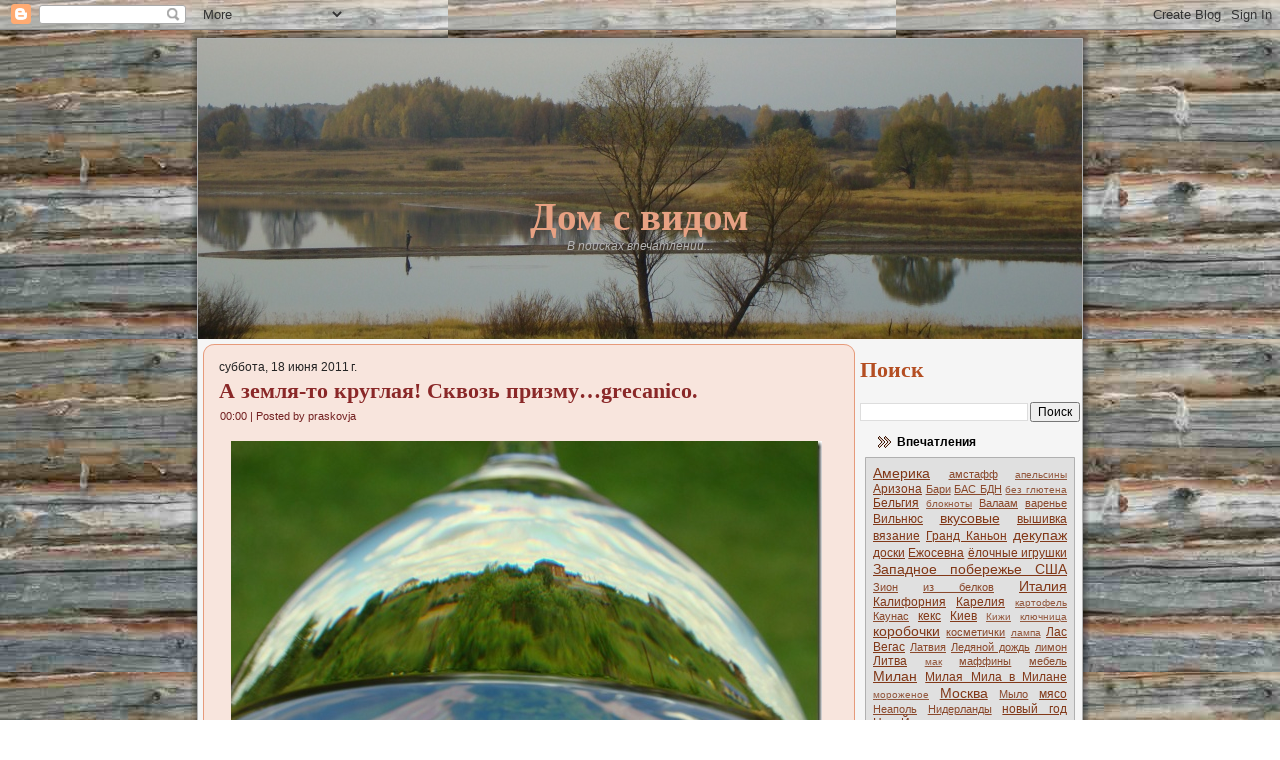

--- FILE ---
content_type: text/html; charset=UTF-8
request_url: https://domsvidom.ru/2011/06/grecanico.html
body_size: 27569
content:
<!DOCTYPE html>
<html dir='ltr' xmlns='http://www.w3.org/1999/xhtml' xmlns:b='http://www.google.com/2005/gml/b' xmlns:data='http://www.google.com/2005/gml/data' xmlns:expr='http://www.google.com/2005/gml/expr'>
<head>
<link href='https://www.blogger.com/static/v1/widgets/2944754296-widget_css_bundle.css' rel='stylesheet' type='text/css'/>
<meta content='text/html; charset=UTF-8' http-equiv='Content-Type'/>
<meta content='blogger' name='generator'/>
<link href='https://domsvidom.ru/favicon.ico' rel='icon' type='image/x-icon'/>
<link href='http://domsvidom.ru/2011/06/grecanico.html' rel='canonical'/>
<link rel="alternate" type="application/atom+xml" title="Дом с видом - Atom" href="https://domsvidom.ru/feeds/posts/default" />
<link rel="alternate" type="application/rss+xml" title="Дом с видом - RSS" href="https://domsvidom.ru/feeds/posts/default?alt=rss" />
<link rel="service.post" type="application/atom+xml" title="Дом с видом - Atom" href="https://www.blogger.com/feeds/684146426134539626/posts/default" />

<!--Can't find substitution for tag [blog.ieCssRetrofitLinks]-->
<link href='https://blogger.googleusercontent.com/img/b/R29vZ2xl/AVvXsEhdJIfwvTCJXUAWRkEbOD1q6SsxyM0f55EMvO0Lenilcf4jx6wmCpQqtQOE4evGUfkRitDSKux28z0mIrhmi59LQG-93qS0mcFBEV1Oq5JTsR1jjW-OYA6awtTxKJR5GdIU_GOlfs_Mjeg/?imgmax=800' rel='image_src'/>
<meta content='http://domsvidom.ru/2011/06/grecanico.html' property='og:url'/>
<meta content='А земля-то круглая! Сквозь призму…grecanico.' property='og:title'/>
<meta content='    После суматошного города бокал grecanico с сыром горгонзола на даче очень способствует постижению сущности мироздания… Выходные!!!   ' property='og:description'/>
<meta content='https://blogger.googleusercontent.com/img/b/R29vZ2xl/AVvXsEhdJIfwvTCJXUAWRkEbOD1q6SsxyM0f55EMvO0Lenilcf4jx6wmCpQqtQOE4evGUfkRitDSKux28z0mIrhmi59LQG-93qS0mcFBEV1Oq5JTsR1jjW-OYA6awtTxKJR5GdIU_GOlfs_Mjeg/w1200-h630-p-k-no-nu/?imgmax=800' property='og:image'/>
<meta content='IE=EmulateIE7' http-equiv='X-UA-Compatible'/>
<meta content='BE64614B9719DFBAAF47C5FED3A0981B' name='msvalidate.01'/>
<meta content='63940e5962f8bcd4' name='yandex-verification'/>
<title>Дом с видом: А земля-то круглая! Сквозь призму&#8230;grecanico.</title>
<style id='page-skin-1' type='text/css'><!--
/* begin Page */
/* Generated with Artisteer version 2.3.0.23326, file checksum is 1CBDD9F4. */
body
{
margin: 0 auto;
padding: 0;
background-color: #FFFFFF;
background-image: url('https://blogger.googleusercontent.com/img/b/R29vZ2xl/AVvXsEhbMMVQdKSLdRynLjaZc8iZK-BhJ3HetT8M6d011Y3DCQ6tAH73rmiKYiSNJ-6ojW3BiFnWmbah7i7pKBiWN6BaLK0CoLdTSklmJzAOhbRVo13V1vOPmDgcxeWRw6GZh7f5j7EgxZ4ot7Aa/s800/Page-BgTexture.jpg');
background-repeat: repeat;
background-attachment: scroll;
background-position: top left;
}
#art-main
{
position: relative;
width: 100%;
left: 0;
top: 0;
}
#art-page-background-gradient
{
position: absolute;
background-image: url('https://blogger.googleusercontent.com/img/b/R29vZ2xl/AVvXsEj-T51mx2-LOaRufF91HIVdpA6LPrO8hf9YyjdWmihOOQ_WJzQJjdl846Bnj8lnbjLxPqybLu9MaVxdFjxKgvBbZ1StKPwc-CrxLe1gl2mQ5FkWw-pUhkmhil-ULaSmEFVpWdY7gYEWAFGW/s800/Page-BgGradient.jpg');
background-repeat: repeat-x;
top:0;
width:100%;
height: 309px;
}
#art-page-background-gradient
{
background-position: top left;
}
.cleared
{
float: none;
clear: both;
margin: 0;
padding: 0;
border: none;
font-size:1px;
}
form
{
padding:0 !important;
margin:0 !important;
}
table.position
{
position: relative;
width: 100%;
table-layout: fixed;
}
#navbar
{
position: relative;
z-index:10;
}
#comments{
padding:0 15px 15px 15px;
}
#ArchiveList ul li
{
text-indent: -10px !important;
padding:0 0 0 15px;
}
.profile-datablock, .profile-textblock {
margin:0 0 .75em;
line-height:1.4em;
}
.profile-img {
float: left;
margin-top: 0;
margin-right: 5px;
margin-bottom: 5px;
margin-left: 0;
border: 5px solid #889977;
}
.profile-data {
font-weight: bold;
}
.blog-pager{
margin-left:15px;
}
.post-feeds{
margin-left:15px;
}
.blog-feeds
{
margin-left:15px;
}
/* for Blogger Page Elements */
body#layout div.art-Header{
height: auto;
width: 100%;
}
body#layout .art-contentLayout{
margin-top: 18px;
padding-top: 2px;
width: 100%
}
body#layout .art-Sheet{
width: 100%;
}
body#layout .art-Footer{
width: 100%;
}
body#layout .art-sidebar1{
width: 25%;
}
body#layout .art-sidebar2{
width: 25%;
}
body#layout .art-content{
width: 50%;
}
body#layout .art-Footer .art-Footer-text{
height: 85px;
}
body#layout .art-BlockContent-body{
padding: 0;
}
body#layout .art-Block-body{
padding: 0;
}
body#layout .art-nav{
height: auto;
}
/* search results  */
#uds-searchControl .gsc-results, #uds-searchControl .gsc-tabhActive
{
background-color: transparent !important;
}/* end Page */
/* begin Box, Sheet */
.art-Sheet
{
position:relative;
z-index:0;
margin:0 auto;
width: 900px;
min-width:31px;
min-height:31px;
}
.art-Sheet-body
{
position: relative;
z-index: 1;
padding: 8px;
}
.art-Sheet-tr, .art-Sheet-tl, .art-Sheet-br, .art-Sheet-bl, .art-Sheet-tc, .art-Sheet-bc,.art-Sheet-cr, .art-Sheet-cl
{
position:absolute;
z-index:-1;
}
.art-Sheet-tr, .art-Sheet-tl, .art-Sheet-br, .art-Sheet-bl
{
width: 58px;
height: 58px;
background-image: url('https://blogger.googleusercontent.com/img/b/R29vZ2xl/AVvXsEiQBD2m1iUKUbGtAlsJPjcv4VBtvEAfpuh6NxNwQN5OTZV-gvb2BmekwIWCTVJBJw-EkcmRYu47azeChyphenhyphenBYK3nXM-z4azxVqQZJzGW6kjPSGiuHaWtg2Bo_ipaXVkLEtEtwAT7yRBze8dMg/s800/Sheet-s.png');
}
.art-Sheet-tl
{
top:0;
left:0;
clip: rect(auto, 29px, 29px, auto);
}
.art-Sheet-tr
{
top: 0;
right: 0;
clip: rect(auto, auto, 29px, 29px);
}
.art-Sheet-bl
{
bottom: 0;
left: 0;
clip: rect(29px, 29px, auto, auto);
}
.art-Sheet-br
{
bottom: 0;
right: 0;
clip: rect(29px, auto, auto, 29px);
}
.art-Sheet-tc, .art-Sheet-bc
{
left: 29px;
right: 29px;
height: 58px;
background-image: url('https://blogger.googleusercontent.com/img/b/R29vZ2xl/AVvXsEgabZnPWe6HIwH3T2uWEMjPEErmF966SOkWzEmGKrqGpD7DKv1bCUfEOnutYewc7wvS_slONWsfqqYMcwZYzNh57qnOhgT-GexKR5IoUw0RR5Ayoj5Rx1nzAqES-gcr-BXkwE9ShkAMYeP1/s800/Sheet-h.png');
}
.art-Sheet-tc
{
top: 0;
clip: rect(auto, auto, 29px, auto);
}
.art-Sheet-bc
{
bottom: 0;
clip: rect(29px, auto, auto, auto);
}
.art-Sheet-cr, .art-Sheet-cl
{
top: 29px;
bottom: 29px;
width: 58px;
background-image: url('https://blogger.googleusercontent.com/img/b/R29vZ2xl/AVvXsEjfT5k1ISw_GsHWS0lHQGK-ljwv-3eLLu-l33vqVbC7Qb4x_iMNJO7JiVxrYVe-sC8XOk6oQ6wO0noHflbv9QwO-JaX1_m92oru4uBpEvBKD25z3UD2TnMaZSLDNwHYNm7tggyFISbCJIKZ/s800/Sheet-v.png');
}
.art-Sheet-cr
{
right:0;
clip: rect(auto, auto, auto, 29px);
}
.art-Sheet-cl
{
left:0;
clip: rect(auto, 29px, auto, auto);
}
.art-Sheet-cc
{
position:absolute;
z-index:-1;
top: 29px;
left: 29px;
right: 29px;
bottom: 29px;
background-color: #F5F5F5;
}
.art-Sheet
{
margin-top: 1px !important;
}
#art-page-background-simple-gradient, #art-page-background-gradient, #art-page-background-glare
{
min-width:900px;
}
/* end Box, Sheet */
/* begin Header */
div.art-Header
{
margin: 0 auto;
position: relative;
z-index:0;
width: 884px;
height: 300px;
}
div.art-Header-jpeg
{
position: absolute;
z-index:-1;
top: 0;
left: 0;
width: 884px;
height: 300px;
background-image: url('https://blogger.googleusercontent.com/img/b/R29vZ2xl/AVvXsEjPpnodu_riKRwATuUxuyvJJuPh4r8U6ZLsuBlvcOKloZNm7r4_hjNS5qzAvdnEDVejKEN-UBnOWnop54hshtkfsyNJpv8KMlKBTzMTdbddPwv7-u5auMaHUZoBU2IMdQB3n4NM8AueB-DL-4Jo342IwsvayaXb5OZ948ZWbY0UmTJjJB6TPRt3W_7K_A/s884/DomSVidomAutumnCover2014-884x300.JPG');
background-repeat: no-repeat;
background-position: center center;
}
/* end Header Winter logo https://blogger.googleusercontent.com/img/b/R29vZ2xl/AVvXsEhANNWEG_dmq_9cA17zx65oK6TtdXiEyaP3AEymegAEHFmd8vFAklMcUgyirXCZbOLZ8Wo0cCZcoVOJIQgx2Q_5xb1COh4qwcIEpY0mAVf4_r7H5mczNgDjJvZ_HWA53NRTvqUyElgiBfsd/s1600/domsvidomwintercover884.jpg */
/* Standard logo http://img38.imageshack.us/img38/5650/headernb.jpg OR http://imagizer.imageshack.us/a/img843/4909/tne4e.jpg*/
/*autumn https://blogger.googleusercontent.com/img/b/R29vZ2xl/AVvXsEgY9c0-AUgxgGQ65FZjYjdzbnwSg3XgMNN3uGw2NwK9koQFWzjvO1VHceKJc-U2w4BPkfiwB5HFO8u4ZFd0qZ9ibtAqLJW36Eh44JYyV1KrsS_ryUeebIl_1rj_yOPp9Iy6CYisDnvlh4yA/s1600/DomSVidomAutumnCover2014-884x300.JPG */
/* begin Logo */
.art-Logo
{
display : block;
position: absolute;
left: 10px;
top: 110px;
width: 863px;
}
h1.art-Logo-name
{
display: block;
text-align: center;
}
h1.art-Logo-name, h1.art-Logo-name a, h1.art-Logo-name a:link, h1.art-Logo-name a:visited, h1.art-Logo-name a:hover
{
font-family: "Palatino Linotype", Georgia, "Times New Roman", Times, Serif;
font-size: 39px;
font-style: normal;
font-weight: bold;
text-decoration: none;
padding:0;
margin:0;
color: #E7A183 !important;
}
.art-Logo-text
{
display: block;
text-align: center;
}
.art-Logo-text, .art-Logo-text a
{
font-family: "Comic Sans MS", Tahoma, Arial, Sans-Serif;
font-size: 12px;
font-style: italic;
font-weight: normal;
padding:0;
margin:0;
color: #B5B5B5 !important;
}
/* end Logo */
/* begin ContentLayout */
.art-contentLayout
{
position: relative;
margin-bottom: 0px;
width: 884px;
}
/* end ContentLayout */
/* begin Box, Block */
.art-Block
{
position:relative;
z-index:0;
margin:0 auto;
min-width:1px;
min-height:1px;
}
.art-Block-body
{
position: relative;
z-index: 1;
padding: 0px;
}
.art-Block
{
margin: 5px;
}
/* end Box, Block */
/* begin BlockHeader */
.art-BlockHeader
{
position:relative;
z-index:0;
height: 30px;
padding: 0 8px;
margin-bottom: 0px;
}
.art-BlockHeader .t
{
height: 30px;
color: #000000;
font-family: Verdana, Geneva, Arial, Helvetica, Sans-Serif;
font-size: 12px;
font-style: normal;
font-weight: bold;
white-space : nowrap;
padding: 0 6px;
line-height: 30px;
}
.art-BlockHeader .l, .art-BlockHeader .r
{
display:block;
position:absolute;
z-index:-1;
height: 30px;
background-image: url('https://lh3.googleusercontent.com/blogger_img_proxy/AEn0k_va1hiruuXC30qClbmbGIecTfVdFxqgSOqmSE-BWdLHzk0Ixbr0n7FWQAy-2H0xbBumYsoGG6SiSilGVmDxnjq5kWjUoIGE2TAzXo9PwJr6O0eq9fvw44h0eA=s0-d');
}
.art-BlockHeader .l
{
left:0;
right:5px;
}
.art-BlockHeader .r
{
width:884px;
right:0;
clip: rect(auto, auto, auto, 879px);
}
.art-header-tag-icon
{
height: 30px;
background-position:left top;
background-image: url('https://blogger.googleusercontent.com/img/b/R29vZ2xl/AVvXsEjudjZXaSB8Wwsa3cNxM1c_bnhehkHyrzVoqzNF81OPJMCraTpa3_hHWqtEkv4iZ0O7E7qyWzwuqUj-tFpThwgR-bmInrI69_yWhyNkKbN2wBFE2D3j_3p7JZU2gjis5AFZupNLW8e4FjBc/s800/BlockHeaderIcon.png');
padding:0 0 0 13px;
background-repeat: no-repeat;
min-height: 12px;
margin: 0 0 0 5px;
}
/* end BlockHeader */
/* begin Box, BlockContent */
.art-BlockContent
{
position:relative;
z-index:0;
margin:0 auto;
min-width:11px;
min-height:11px;
}
.art-BlockContent-body
{
position: relative;
z-index: 1;
padding: 8px;
}
.art-BlockContent-tr, .art-BlockContent-tl, .art-BlockContent-br, .art-BlockContent-bl, .art-BlockContent-tc, .art-BlockContent-bc,.art-BlockContent-cr, .art-BlockContent-cl
{
position:absolute;
z-index:-1;
}
.art-BlockContent-tr, .art-BlockContent-tl, .art-BlockContent-br, .art-BlockContent-bl
{
width: 10px;
height: 10px;
background-image: url('https://blogger.googleusercontent.com/img/b/R29vZ2xl/AVvXsEiNEcEBWuxhGFWOATDqzOWCqTilqhU9Bp7NJa2iE1QwWH-T6ozwQg7wIUs9mJDZXJi9e-Li2NycsllnkCaJwfLEHKT5R3sRvSbIRsXYgxUyIBV1BhT1xXYkLWdA7IOQCYH1UlL6tOKP83bx/s800/BlockContent-s.png');
}
.art-BlockContent-tl
{
top:0;
left:0;
clip: rect(auto, 5px, 5px, auto);
}
.art-BlockContent-tr
{
top: 0;
right: 0;
clip: rect(auto, auto, 5px, 5px);
}
.art-BlockContent-bl
{
bottom: 0;
left: 0;
clip: rect(5px, 5px, auto, auto);
}
.art-BlockContent-br
{
bottom: 0;
right: 0;
clip: rect(5px, auto, auto, 5px);
}
.art-BlockContent-tc, .art-BlockContent-bc
{
left: 5px;
right: 5px;
height: 10px;
background-image: url('https://blogger.googleusercontent.com/img/b/R29vZ2xl/AVvXsEjUssdrEvUXT5yQwql2LwqINSu_-5XMECQxmn11Q1EsmTaUqYlMi7LISX8tZmjpaPpXfqm0Y1Z_kUvqx_SeA94ThB7M7XTbL0EOD-b9XO-BvTry7orl9MIzJ3w9eAstiiOOf8MQnuMSB_Di/s800/BlockContent-h.png');
}
.art-BlockContent-tc
{
top: 0;
clip: rect(auto, auto, 5px, auto);
}
.art-BlockContent-bc
{
bottom: 0;
clip: rect(5px, auto, auto, auto);
}
.art-BlockContent-cr, .art-BlockContent-cl
{
top: 5px;
bottom: 5px;
width: 10px;
background-image: url('https://blogger.googleusercontent.com/img/b/R29vZ2xl/AVvXsEg812BO7pEdqTMmqqR__sBNPgPKBhPLJA3g0wVAj6MvSthzPxVyX801vRrqlsHRpzwNiw9IQJGvlaS4gWEgfMTrQKHBDHD28QZOojNux2YPgYIYZnTBUmvs2g3Ggx4GFSk4i7hYlxCgQ9bF/s800/BlockContent-v.png');
}
.art-BlockContent-cr
{
right:0;
clip: rect(auto, auto, auto, 5px);
}
.art-BlockContent-cl
{
left:0;
clip: rect(auto, 5px, auto, auto);
}
.art-BlockContent-cc
{
position:absolute;
z-index:-1;
top: 5px;
left: 5px;
right: 5px;
bottom: 5px;
background-color: #E0E0E0;
}
.art-BlockContent-body
{
color:#212121;
font-family: Verdana, Geneva, Arial, Helvetica, Sans-Serif;
font-size: 12px;
font-style: normal;
font-weight: normal;
}
.art-BlockContent-body a:link
{
color: #813818;
font-family: Verdana, Geneva, Arial, Helvetica, Sans-Serif;
text-decoration: underline;
}
.art-BlockContent-body a:visited, .art-BlockContent-body a.visited
{
color: #C63939;
font-family: Verdana, Geneva, Arial, Helvetica, Sans-Serif;
text-decoration: underline;
}
.art-BlockContent-body a:hover, .art-BlockContent-body a.hover
{
color: #1A1A1A;
font-family: Verdana, Geneva, Arial, Helvetica, Sans-Serif;
text-decoration: none;
}
.art-BlockContent-body ul
{
list-style-type: none;
color: #454545;
margin:0;
padding:0;
}
.art-BlockContent-body ul li
{
font-family: Verdana, Geneva, Arial, Helvetica, Sans-Serif;
font-size: 12px;
text-decoration: none;
line-height: 125%;
line-height: 1.25em;
padding: 0px 0 0px 10px;
background-image: url('https://blogger.googleusercontent.com/img/b/R29vZ2xl/AVvXsEgtHU7KVhdh-MyRiWKLgSMx8VuIgInsfp2fxJrRJopB_qMMix1bt-ny8DZWCoAS3Ie_szPpRuNl2EGBWWqXuWtFoRIr_Dt5vMuO7smHFupvtABk2k-djAYU1sQ3aeiaGHGNupwBnJor8hDU/s800/BlockContentBullets.png');
background-repeat: no-repeat;
}
/* Variable definitions
====================
<Variable name="textcolor" description="Block Text Color"
type="color" default="#212121">
<Variable name="linkcolor" description="Block Link Color"
type="color" default="#813818">
<Variable name="visitedlinkcolor" description="Block Visited Link Color"
type="color" default="#C63939">
<Variable name="hoveredlinkcolor" description="Block Hovered Link Color"
type="color" default="#1A1A1A">
*/
.art-BlockContent-body
{
color: #212121;
}
.art-BlockContent-body a:link
{
color: #813818;
}
.art-BlockContent-body a:visited, .art-BlockContent-body a.visited
{
color: #C63939;
}
.art-BlockContent-body a:hover, .art-BlockContent-body a.hover
{
color: #1A1A1A;
}
.toggle span
{
color: #813818;
}
.gsc-branding-text {
color: #212121 !important;
}
/* end Box, BlockContent */
/* begin Box, Post */
.art-Post
{
position:relative;
z-index:0;
margin:0 auto;
min-width:23px;
min-height:23px;
}
.art-Post-body
{
position: relative;
z-index: 1;
padding: 16px;
}
.art-Post-tr, .art-Post-tl, .art-Post-br, .art-Post-bl, .art-Post-tc, .art-Post-bc,.art-Post-cr, .art-Post-cl
{
position:absolute;
z-index:-1;
}
.art-Post-tr, .art-Post-tl, .art-Post-br, .art-Post-bl
{
width: 22px;
height: 22px;
background-image: url('https://blogger.googleusercontent.com/img/b/R29vZ2xl/AVvXsEjnhMEo4SUenOdGoDpmfDENK7PkCcTFep_C4BcjP4hOviQ519ZiK-vBf-0_3NuPiolgwKDY4O0e0r0O6roeO4_nEB3rnPwz_HCLxEq2O4AO35EGgSBLTGNou6nyQkngLB12U27UJtE2Uh4x/s800/Post-s.png');
}
.art-Post-tl
{
top:0;
left:0;
clip: rect(auto, 11px, 11px, auto);
}
.art-Post-tr
{
top: 0;
right: 0;
clip: rect(auto, auto, 11px, 11px);
}
.art-Post-bl
{
bottom: 0;
left: 0;
clip: rect(11px, 11px, auto, auto);
}
.art-Post-br
{
bottom: 0;
right: 0;
clip: rect(11px, auto, auto, 11px);
}
.art-Post-tc, .art-Post-bc
{
left: 11px;
right: 11px;
height: 22px;
background-image: url('https://blogger.googleusercontent.com/img/b/R29vZ2xl/AVvXsEhp8yh0erGnOMl3SVJrwSiLHlcBFkYJ3AMu9sYXRZ3M4q3GBes_a9EDX897Oi3H1bDSiiOX-T5A9WHtliqUWFyfPYnK692MXrL9QFOlPYOj1KdIgGmhk_HgvUxclVYgVRZ9ATZ5rRa_mOwb/s800/Post-h.png');
}
.art-Post-tc
{
top: 0;
clip: rect(auto, auto, 11px, auto);
}
.art-Post-bc
{
bottom: 0;
clip: rect(11px, auto, auto, auto);
}
.art-Post-cr, .art-Post-cl
{
top: 11px;
bottom: 11px;
width: 22px;
background-image: url('https://blogger.googleusercontent.com/img/b/R29vZ2xl/AVvXsEhPdotkJYHsZ2DcSvQai6zUjvZhyphenhyphenKmaMaZNs6vyApuRvnFcaUKnN6gdgaPEPHJVsAL_d_9Iz6XuCW1emuKBQd6P-zMzboj06rqCbqxE92F3eag6DcxqGUDa5gPuSlas2EvzIiaoWq_Hu9RC/s800/Post-v.png');
}
.art-Post-cr
{
right:0;
clip: rect(auto, auto, auto, 11px);
}
.art-Post-cl
{
left:0;
clip: rect(auto, 11px, auto, auto);
}
.art-Post-cc
{
position:absolute;
z-index:-1;
top: 11px;
left: 11px;
right: 11px;
bottom: 11px;
background-color: #F8E5DD;
}
.art-Post
{
margin: 5px;
}
/* Start images */
a img
{
border: 0;
}
.art-article img, img.art-article
{
margin: 1em;
}
.art-metadata-icons img
{
border: none;
vertical-align: middle;
margin: 2px;
}
/* Finish images */
/* Start tables */
.art-article table, table.art-article
{
border-collapse: collapse;
margin: 1px;
width:auto;
}
.art-article table, table.art-article .art-article tr, .art-article th, .art-article td
{
background-color:Transparent;
}
.art-article th, .art-article td
{
padding: 2px;
border: solid 1px #949494;
vertical-align: top;
text-align:left;
}
.art-article th
{
text-align: center;
vertical-align: middle;
padding: 7px;
}
/* Finish tables */
pre
{
overflow: auto;
padding: 0.1em;
}
#uds-searchControl .gsc-results, #uds-searchControl .gsc-tabhActive
{
border-color: #949494 !important;
}
/* end Box, Post */
/* begin PostHeaderIcon */
.art-PostHeader
{
text-decoration:none;
margin: 0.2em 0;
padding: 0;
font-weight:normal;
font-style:normal;
letter-spacing:normal;
word-spacing:normal;
font-variant:normal;
text-decoration:none;
font-variant:normal;
text-transform:none;
text-align:left;
text-indent:0;
line-height:inherit;
font-family: "Palatino Linotype", Georgia, "Times New Roman", Times, Serif;
font-size: 22px;
font-style: normal;
font-weight: bold;
text-align: left;
color: #732121;
}
.art-PostHeader a, .art-PostHeader a:link, .art-PostHeader a:visited, .art-PostHeader a:hover
{
font-family: "Palatino Linotype", Georgia, "Times New Roman", Times, Serif;
font-size: 22px;
font-style: normal;
font-weight: bold;
text-align: left;
margin:0;
color: #732121;
}
/* end PostHeaderIcon */
/* begin PostHeader */
.art-PostHeader a:link
{
font-family: "Palatino Linotype", Georgia, "Times New Roman", Times, Serif;
text-decoration: none;
text-align: left;
color: #8A2828;
}
.art-PostHeader a:visited, .art-PostHeader a.visited
{
font-family: "Palatino Linotype", Georgia, "Times New Roman", Times, Serif;
text-decoration: none;
text-align: left;
color: #424242;
}
.art-PostHeader a:hover, .art-PostHeader a.hovered
{
font-family: "Palatino Linotype", Georgia, "Times New Roman", Times, Serif;
text-decoration: none;
text-align: left;
color: #1A1A1A;
}
/* end PostHeader */
/* begin PostIcons */
.art-PostHeaderIcons
{
padding:1px;
}
.art-PostHeaderIcons, .art-PostHeaderIcons a, .art-PostHeaderIcons a:link, .art-PostHeaderIcons a:visited, .art-PostHeaderIcons a:hover
{
font-family: Verdana, Geneva, Arial, Helvetica, Sans-Serif;
font-size: 11px;
color: #732121;
}
.art-PostHeaderIcons a, .art-PostHeaderIcons a:link, .art-PostHeaderIcons a:visited, .art-PostHeaderIcons a:hover
{
margin:0;
}
.art-PostHeaderIcons a:link
{
font-family: Verdana, Geneva, Arial, Helvetica, Sans-Serif;
text-decoration: underline;
color: #853A19;
}
.art-PostHeaderIcons a:visited, .art-PostHeaderIcons a.visited
{
font-family: Verdana, Geneva, Arial, Helvetica, Sans-Serif;
text-decoration: underline;
color: #853A19;
}
.art-PostHeaderIcons a:hover, .art-PostHeaderIcons a.hover
{
font-family: Verdana, Geneva, Arial, Helvetica, Sans-Serif;
text-decoration: none;
color: #4F4F4F;
}
/* end PostIcons */
/* begin PostContent */
/* Content Text Font & Color (Default) */
body
{
font-family: Verdana, Geneva, Arial, Helvetica, Sans-Serif;
font-size: 12px;
font-style: normal;
font-weight: normal;
color: #242424;
}
.art-PostContent p
{
margin: 0.5em 0;
}
.art-PostContent, .art-PostContent p
{
font-family: Verdana, Geneva, Arial, Helvetica, Sans-Serif;
font-size: 12px;
font-style: normal;
font-weight: normal;
text-align: justify;
color: #242424;
}
.art-PostContent
{
margin:0;
}
/* Start Content link style */
/*
The right order of link pseudo-classes: Link-Visited-Hover-Focus-Active.
http://www.w3schools.com/CSS/css_pseudo_classes.asp
http://meyerweb.com/eric/thoughts/2007/06/11/who-ordered-the-link-states/
*/
a
{
font-family: Verdana, Geneva, Arial, Helvetica, Sans-Serif;
text-decoration: underline;
color: #A63030;
}
/* Adds special style to an unvisited link. */
a:link
{
font-family: Verdana, Geneva, Arial, Helvetica, Sans-Serif;
text-decoration: underline;
color: #A63030;
}
/* Adds special style to a visited link. */
a:visited, a.visited
{
font-family: Verdana, Geneva, Arial, Helvetica, Sans-Serif;
text-decoration: underline;
color: #4F4F4F;
}
/* :hover - adds special style to an element when you mouse over it. */
a:hover, a.hover
{
font-family: Verdana, Geneva, Arial, Helvetica, Sans-Serif;
text-decoration: none;
color: #1A1A1A;
}
/* Finish Content link style */
/* Resert some headings default style & links default style for links in headings*/
h1, h2, h3, h4, h5, h6,
h1 a, h2 a, h3 a, h4 a, h5 a, h6 a
h1 a:hover, h2 a:hover, h3 a:hover, h4 a:hover, h5 a:hover, h6 a:hover
h1 a:visited, h2 a:visited, h3 a:visited, h4 a:visited, h5 a:visited, h6 a:visited
{
font-weight: normal;
font-style: normal;
text-decoration: none;
}
/* Start Content headings Fonts & Colors  */
h1, h1 a, h1 a:link, h1 a:visited, h1 a:hover
{
font-family: "Palatino Linotype", Georgia, "Times New Roman", Times, Serif;
font-size: 28px;
font-style: normal;
font-weight: bold;
text-align: left;
color: #853A19;
}
h2, h2 a, h2 a:link, h2 a:visited, h2 a:hover
{
font-family: "Palatino Linotype", Georgia, "Times New Roman", Times, Serif;
font-size: 22px;
font-style: normal;
font-weight: bold;
text-align: left;
color: #B44E22;
}
h3, h3 a, h3 a:link, h3 a:visited, h3 a:hover
{
font-family: "Palatino Linotype", Georgia, "Times New Roman", Times, Serif;
font-size: 18px;
font-style: normal;
font-weight: bold;
text-align: left;
color: #6B6B6B;
}
h4, h4 a, h4 a:link, h4 a:visited, h4 a:hover
{
font-family: "Palatino Linotype", Georgia, "Times New Roman", Times, Serif;
font-size: 16px;
font-style: normal;
font-weight: bold;
text-align: left;
color: #242424;
}
h5, h5 a, h5 a:link, h5 a:visited, h5 a:hover
{
font-family: "Palatino Linotype", Georgia, "Times New Roman", Times, Serif;
font-size: 14px;
font-style: normal;
font-weight: bold;
text-align: left;
color: #242424;
}
h6, h6 a, h6 a:link, h6 a:visited, h6 a:hover
{
font-family: "Palatino Linotype", Georgia, "Times New Roman", Times, Serif;
font-size: 14px;
font-style: normal;
font-weight: bold;
text-align: left;
color: #242424;
}
/* Finish Content headings Fonts & Colors  */
#uds-searchControl .gsc-results,
#uds-searchControl .gsc-tabhActive
{
font-family: Verdana, Geneva, Arial, Helvetica, Sans-Serif;
font-size: 12px;
font-style: normal;
font-weight: normal;
text-align: justify;
color: #242424 !important;
}
#uds-searchControl a,
#uds-searchControl .gs-result .gs-title *,
#uds-searchControl .gs-visibleUrl ,
#uds-searchControl .gsc-tabhInactive
{
font-family: Verdana, Geneva, Arial, Helvetica, Sans-Serif;
text-decoration: underline;
color: #A63030 !important;
}/* end PostContent */
/* begin PostBullets */
/* Start Content list */
ol, ul
{
color: #4A4A4A;
margin:1em 0 1em 2em;
padding:0;
font-family: Verdana, Geneva, Arial, Helvetica, Sans-Serif;
font-size: 12px;
}
li ol, li ul
{
margin:0.5em 0 0.5em 2em;
padding:0;
}
li
{
margin:0.2em 0;
padding:0;
}
ul
{
list-style-type: none;
}
ol
{
list-style-position:inside;
}
.art-Post li
{
padding:0px 0 0px 18px;
line-height:1.2em;
}
.art-Post ol li, .art-Post ul ol li
{
background: none;
padding-left:0;
}
.art-Post ul li, .art-Post ol ul li
{
background-image: url('https://blogger.googleusercontent.com/img/b/R29vZ2xl/AVvXsEg8LTUfm_fz2pmLhP7ybn1lnfyj7ruaGc16DjmRLbuniZfvOzH5sQQIeb4buQJaiZYPLBJLM-vAOC97c7UsJHjl_T7TtyObsOT2pNenasghQdWCeKLcqyNZ20HfW3A3YAFbnvC9I5I9BwwL/s800/PostBullets.png');
background-repeat:no-repeat;
padding-left:18px;
}
/* Finish Content list */
/* end PostBullets */
/* begin PostQuote */
/* Start blockquote */
blockquote,
blockquote p,
.art-PostContent blockquote p
{
color:#180707;
font-family: Verdana, Geneva, Arial, Helvetica, Sans-Serif;
font-style: italic;
font-weight: normal;
text-align: left;
}
blockquote,
.art-PostContent blockquote
{
margin:10px 10px 10px 50px;
padding:5px 5px 5px 28px;
background-color:#F2D4D4;
background-image:url('https://blogger.googleusercontent.com/img/b/R29vZ2xl/AVvXsEi_EGo2utGuzTXD1pu0SFc7BxJwvAXLDbGgmUGAgcIb6dhZfLPsNlY5q-6Dnd6PargyLuvQ_jnkrv82Qj7NQJgGBbyAoKPKwwpbIM9Zr2U4sqUp7JQgNDX_jiDreJFWcrylSg3ZfR86dLAd/s800/PostQuote.png');
background-position:left top;
background-repeat:no-repeat;
}
/* Finish blockuote */
/* end PostQuote */
/* begin PostIcons */
.art-PostFooterIcons
{
padding:1px;
}
.art-PostFooterIcons, .art-PostFooterIcons a, .art-PostFooterIcons a:link, .art-PostFooterIcons a:visited, .art-PostFooterIcons a:hover
{
font-family: Verdana, Geneva, Arial, Helvetica, Sans-Serif;
font-size: 11px;
text-decoration: none;
color: #8E2929;
}
.art-PostFooterIcons a, .art-PostFooterIcons a:link, .art-PostFooterIcons a:visited, .art-PostFooterIcons a:hover
{
margin:0;
}
.art-PostFooterIcons a:link
{
font-family: Verdana, Geneva, Arial, Helvetica, Sans-Serif;
text-decoration: underline;
color: #853A19;
}
.art-PostFooterIcons a:visited, .art-PostFooterIcons a.visited
{
font-family: Verdana, Geneva, Arial, Helvetica, Sans-Serif;
text-decoration: underline;
color: #853A19;
}
.art-PostFooterIcons a:hover, .art-PostFooterIcons a.hover
{
font-family: Verdana, Geneva, Arial, Helvetica, Sans-Serif;
text-decoration: none;
color: #4F4F4F;
}
/* end PostIcons */
/* begin Button */
.art-button-wrapper .art-button
{
display:inline-block;
width: auto;
outline:none;
border:none;
background:none;
line-height:32px;
margin:0 !important;
padding:0 !important;
overflow: visible;
cursor: default;
text-decoration: none !important;
z-index:0;
vertical-align: middle;
}
.art-button img, .art-button-wrapper img
{
margin: 0;
}
.art-button-wrapper
{
display:inline-block;
vertical-align: middle;
position:relative;
height: 32px;
overflow:hidden;
white-space: nowrap;
width: auto;
z-index:0;
}
.firefox2 .art-button-wrapper
{
display:block;
float:left;
}
.art-button-wrapper .art-button
{
display:block;
height: 32px;
font-family: Verdana, Geneva, Arial, Helvetica, Sans-Serif;
font-size: 12px;
font-style: normal;
font-weight: normal;
white-space: nowrap;
text-align: left;
padding: 0 16px !important;
line-height: 32px;
text-decoration: none !important;
color: #672D14 !important;
}
input, select
{
vertical-align: middle;
font-family: Verdana, Geneva, Arial, Helvetica, Sans-Serif;
font-size: 12px;
font-style: normal;
font-weight: normal;
}
.art-button-wrapper.hover .art-button, .art-button:hover
{
color: #F9EBEB !important;
text-decoration: none !important;
}
.art-button-wrapper.active .art-button
{
color: #EDEDED !important;
}
.art-button-wrapper .l, .art-button-wrapper .r
{
display:block;
position:absolute;
z-index:-1;
height: 96px;
background-image: url('https://blogger.googleusercontent.com/img/b/R29vZ2xl/AVvXsEh9AyOObPszgqz2RnYiUTe5sPFRs7OC6iKD3pieXKxV8K6aiyf15bNMtYKgrZYCCXnL_ykyFBU3IPBHdSO8bpFZqkalryWwaWfkYA_qXERUgLmrrbDcTccfqI4g1UeaGdzghPGP5XIvBDTw/s800/Button.png');
}
.art-button-wrapper .l
{
left:0;
right:13px;
}
.art-button-wrapper .r
{
width:415px;
right:0;
clip: rect(auto, auto, auto, 402px);
}
.art-button-wrapper.hover .l, .art-button-wrapper.hover .r
{
top: -32px;
}
.art-button-wrapper.active .l, .art-button-wrapper.active .r
{
top: -64px;
}
/* end Button */
/* begin Footer */
.art-Footer
{
position:relative;
z-index:0;
overflow:hidden;
width: 884px;
margin: 5px auto 0px auto;
}
.art-Footer .art-Footer-inner
{
height:1%;
position: relative;
z-index: 0;
padding: 8px;
text-align: center;
}
.art-Footer .art-Footer-background
{
position:absolute;
z-index:-1;
background-repeat:no-repeat;
background-image: url('https://lh3.googleusercontent.com/blogger_img_proxy/AEn0k_tIUvYMSbr4DRKVOh2ZxIR03KcIfQm_t7ulR0hhXAjsyZlpS2FBZaDrfS4ucdczrgHu3e85tDuUFq-PnnUlZ6SBp9Y0MYLhMwxBRwMSyill4hmQ1bE=s0-d');
width: 884px;
height: 150px;
bottom:0;
left:0;
}
.art-rss-tag-icon
{
position: relative;
display:block;
float:left;
background-image: url('https://blogger.googleusercontent.com/img/b/R29vZ2xl/AVvXsEgD8mKCgM3P8MO147zLDeRbsfVMbBVNn_BI3ehDKHUP3j371CjxZu5dqDGey_iCm_Wl-aS3J1TvuAfoXL9Z1ZIAF-SIcNmoMf7iWp6zIZTs113TkFbLCfnlRjrgdlYPQsjnkBq94enMv4r1/s800/rssIcon.png');
background-position: center right;
background-repeat: no-repeat;
margin: 0 5px 0 0;
height: 27px;
width: 26px;
cursor: default;
}
.art-Footer .art-Footer-text p
{
margin: 0;
}
.art-Footer .art-Footer-text
{
display:inline-block;
color:#121212;
font-family: Verdana, Geneva, Arial, Helvetica, Sans-Serif;
font-size: 11px;
}
.art-Footer .art-Footer-text a:link
{
text-decoration: none;
color: #512310;
font-family: Verdana, Geneva, Arial, Helvetica, Sans-Serif;
text-decoration: underline;
}
.art-Footer .art-Footer-text a:visited
{
text-decoration: none;
color: #4A4A4A;
font-family: Verdana, Geneva, Arial, Helvetica, Sans-Serif;
text-decoration: underline;
}
.art-Footer .art-Footer-text a:hover
{
text-decoration: none;
color: #4B1616;
font-family: Verdana, Geneva, Arial, Helvetica, Sans-Serif;
text-decoration: none;
}
/* end Footer */
/* begin PageFooter */
.art-page-footer, .art-page-footer a, .art-page-footer a:link, .art-page-footer a:visited, .art-page-footer a:hover
{
font-family:Arial;
font-size:10px;
letter-spacing:normal;
word-spacing:normal;
font-style:normal;
font-weight:normal;
text-decoration:underline;
color:#D96736;
}
.art-page-footer
{
margin:1em;
text-align:center;
text-decoration:none;
color:#666666;
}
/* end PageFooter */
/* begin LayoutCell */
.art-contentLayout .art-content
{
position: relative;
margin: 0;
padding: 0;
border: 0;
float: left;
overflow: hidden;
width: 662px;
}
.art-contentLayout .art-content-wide
{
position: relative;
margin: 0;
padding: 0;
border: 0;
float: left;
overflow: hidden;
width: 882px;
}
/* end LayoutCell */
/* begin LayoutCell */
.art-contentLayout .art-sidebar1
{
position: relative;
margin: 0;
padding: 0;
border: 0;
float: left;
overflow: hidden;
width: 220px;
}
/* end LayoutCell */

--></style>
<!--[if IE 6]> <style type="text/css"> /* begin Page */ /* Generated with Artisteer version 2.3.0.23326, file checksum is 1CBDD9F4. */ img { filter:expression(fixPNG(this)); } #ArchiveList ul li { behavior: expression(this.runtimeStyle.filter?'':this.runtimeStyle.filter=""); } #ArchiveList a.toggle, #ArchiveList a.toggle:link, #ArchiveList a.toggle:visited, #ArchiveList a.toggle:hover { color: expression(this.parentNode.currentStyle["color"]); } /* end Page */ /* begin Box, Sheet */ .art-Sheet, .art-Sheet-body { zoom:1; } .art-Sheet-body { position:static; } .art-Sheet-tr, .art-Sheet-tl, .art-Sheet-br, .art-Sheet-bl, .art-Sheet-tc, .art-Sheet-bc,.art-Sheet-cr, .art-Sheet-cl { font-size: 1px; background: none; } .art-Sheet-tr, .art-Sheet-tl, .art-Sheet-br, .art-Sheet-bl { behavior: expression(this.runtimeStyle.filter?'':this.runtimeStyle.filter="progid:DXImageTransform.Microsoft.AlphaImageLoader(src='" + GetStyleUrl()+"https://blogger.googleusercontent.com/img/b/R29vZ2xl/AVvXsEiQBD2m1iUKUbGtAlsJPjcv4VBtvEAfpuh6NxNwQN5OTZV-gvb2BmekwIWCTVJBJw-EkcmRYu47azeChyphenhyphenBYK3nXM-z4azxVqQZJzGW6kjPSGiuHaWtg2Bo_ipaXVkLEtEtwAT7yRBze8dMg/s800/Sheet-s.png',sizingMethod='scale')"); } .art-Sheet-tl { clip: rect(auto 29px 29px auto); } .art-Sheet-tr { left: expression(this.parentNode.offsetWidth-58+'px'); clip: rect(auto auto 29px 29px); } .art-Sheet-bl { top: expression(this.parentNode.offsetHeight-58+'px'); clip: rect(29px 29px auto auto); } .art-Sheet-br { top: expression(this.parentNode.offsetHeight-58+'px'); left: expression(this.parentNode.offsetWidth-58+'px'); clip: rect(29px auto auto 29px); } .art-Sheet-tc, .art-Sheet-bc { width: expression(this.parentNode.offsetWidth-58+'px'); behavior: expression(this.runtimeStyle.filter?'':this.runtimeStyle.filter="progid:DXImageTransform.Microsoft.AlphaImageLoader(src='" + GetStyleUrl()+"https://blogger.googleusercontent.com/img/b/R29vZ2xl/AVvXsEgabZnPWe6HIwH3T2uWEMjPEErmF966SOkWzEmGKrqGpD7DKv1bCUfEOnutYewc7wvS_slONWsfqqYMcwZYzNh57qnOhgT-GexKR5IoUw0RR5Ayoj5Rx1nzAqES-gcr-BXkwE9ShkAMYeP1/s800/Sheet-h.png',sizingMethod='scale')"); } .art-Sheet-tc { clip: rect(auto auto 29px auto); } .art-Sheet-bc { top: expression(this.parentNode.offsetHeight-58+'px'); clip: rect(29px auto auto auto); } .art-Sheet-cr, .art-Sheet-cl { height: expression(this.parentNode.offsetHeight-58+'px'); behavior: expression(this.runtimeStyle.filter?'':this.runtimeStyle.filter="progid:DXImageTransform.Microsoft.AlphaImageLoader(src='" + GetStyleUrl()+"https://blogger.googleusercontent.com/img/b/R29vZ2xl/AVvXsEjfT5k1ISw_GsHWS0lHQGK-ljwv-3eLLu-l33vqVbC7Qb4x_iMNJO7JiVxrYVe-sC8XOk6oQ6wO0noHflbv9QwO-JaX1_m92oru4uBpEvBKD25z3UD2TnMaZSLDNwHYNm7tggyFISbCJIKZ/s800/Sheet-v.png',sizingMethod='scale')"); } .art-Sheet-cr { left: expression(this.parentNode.offsetWidth-58+'px'); clip: rect(auto auto auto 29px); } .art-Sheet-cl { clip: rect(auto 29px auto auto); } .art-Sheet-cc { font-size: 1px; width: expression(this.parentNode.offsetWidth-58+'px'); height: expression(this.parentNode.offsetHeight-58+'px'); background-color: #F5F5F5; } #art-page-background-simple-gradient, #art-page-background-gradient, #art-page-background-glare { width:expression(document.body.clientWidth > 900 ? "100%" : "900px"); } /* end Box, Sheet */ /* begin Box, Block */ .art-Block, .art-Block-body { zoom:1; } .art-Block-body { position:static; } /* end Box, Block */ /* begin BlockHeader */ .art-BlockHeader, .art-BlockHeader { font-size: 1px; } .art-BlockHeader .l, .art-BlockHeader .r { background: none; behavior: expression(this.runtimeStyle.filter?'':this.runtimeStyle.filter="progid:DXImageTransform.Microsoft.AlphaImageLoader(src='" + GetStyleUrl()+"http://img38.imageshack.us/img38/2112/blockheaderni.png',sizingMethod='crop')"); } .art-BlockHeader .r { left: expression(this.parentNode.offsetWidth-884+'px'); clip: rect(auto auto auto 879px); } .art-BlockHeader .l { width: expression(this.parentNode.offsetWidth-5+'px'); } .art-header-tag-icon { background: none; behavior: expression(this.runtimeStyle.filter?'':this.runtimeStyle.filter="progid:DXImageTransform.Microsoft.AlphaImageLoader(src='" + GetStyleUrl()+"https://blogger.googleusercontent.com/img/b/R29vZ2xl/AVvXsEjudjZXaSB8Wwsa3cNxM1c_bnhehkHyrzVoqzNF81OPJMCraTpa3_hHWqtEkv4iZ0O7E7qyWzwuqUj-tFpThwgR-bmInrI69_yWhyNkKbN2wBFE2D3j_3p7JZU2gjis5AFZupNLW8e4FjBc/s800/BlockHeaderIcon.png',sizingMethod='crop')"); } /* end BlockHeader */ /* begin Box, BlockContent */ .art-BlockContent, .art-BlockContent-body { zoom:1; } .art-BlockContent-body { position:static; } .art-BlockContent-tr, .art-BlockContent-tl, .art-BlockContent-br, .art-BlockContent-bl, .art-BlockContent-tc, .art-BlockContent-bc,.art-BlockContent-cr, .art-BlockContent-cl { font-size: 1px; background: none; } .art-BlockContent-tr, .art-BlockContent-tl, .art-BlockContent-br, .art-BlockContent-bl { behavior: expression(this.runtimeStyle.filter?'':this.runtimeStyle.filter="progid:DXImageTransform.Microsoft.AlphaImageLoader(src='" + GetStyleUrl()+"https://blogger.googleusercontent.com/img/b/R29vZ2xl/AVvXsEiNEcEBWuxhGFWOATDqzOWCqTilqhU9Bp7NJa2iE1QwWH-T6ozwQg7wIUs9mJDZXJi9e-Li2NycsllnkCaJwfLEHKT5R3sRvSbIRsXYgxUyIBV1BhT1xXYkLWdA7IOQCYH1UlL6tOKP83bx/s800/BlockContent-s.png',sizingMethod='scale')"); } .art-BlockContent-tl { clip: rect(auto 5px 5px auto); } .art-BlockContent-tr { left: expression(this.parentNode.offsetWidth-10+'px'); clip: rect(auto auto 5px 5px); } .art-BlockContent-bl { top: expression(this.parentNode.offsetHeight-10+'px'); clip: rect(5px 5px auto auto); } .art-BlockContent-br { top: expression(this.parentNode.offsetHeight-10+'px'); left: expression(this.parentNode.offsetWidth-10+'px'); clip: rect(5px auto auto 5px); } .art-BlockContent-tc, .art-BlockContent-bc { width: expression(this.parentNode.offsetWidth-10+'px'); behavior: expression(this.runtimeStyle.filter?'':this.runtimeStyle.filter="progid:DXImageTransform.Microsoft.AlphaImageLoader(src='" + GetStyleUrl()+"https://blogger.googleusercontent.com/img/b/R29vZ2xl/AVvXsEjUssdrEvUXT5yQwql2LwqINSu_-5XMECQxmn11Q1EsmTaUqYlMi7LISX8tZmjpaPpXfqm0Y1Z_kUvqx_SeA94ThB7M7XTbL0EOD-b9XO-BvTry7orl9MIzJ3w9eAstiiOOf8MQnuMSB_Di/s800/BlockContent-h.png',sizingMethod='scale')"); } .art-BlockContent-tc { clip: rect(auto auto 5px auto); } .art-BlockContent-bc { top: expression(this.parentNode.offsetHeight-10+'px'); clip: rect(5px auto auto auto); } .art-BlockContent-cr, .art-BlockContent-cl { height: expression(this.parentNode.offsetHeight-10+'px'); behavior: expression(this.runtimeStyle.filter?'':this.runtimeStyle.filter="progid:DXImageTransform.Microsoft.AlphaImageLoader(src='" + GetStyleUrl()+"https://blogger.googleusercontent.com/img/b/R29vZ2xl/AVvXsEg812BO7pEdqTMmqqR__sBNPgPKBhPLJA3g0wVAj6MvSthzPxVyX801vRrqlsHRpzwNiw9IQJGvlaS4gWEgfMTrQKHBDHD28QZOojNux2YPgYIYZnTBUmvs2g3Ggx4GFSk4i7hYlxCgQ9bF/s800/BlockContent-v.png',sizingMethod='scale')"); } .art-BlockContent-cr { left: expression(this.parentNode.offsetWidth-10+'px'); clip: rect(auto auto auto 5px); } .art-BlockContent-cl { clip: rect(auto 5px auto auto); } .art-BlockContent-cc { font-size: 1px; width: expression(this.parentNode.offsetWidth-10+'px'); height: expression(this.parentNode.offsetHeight-10+'px'); background-color: #E0E0E0; } .art-BlockContent-body ul li { height:1%; background:none; behavior: expression(this.runtimeStyle.filter?'':this.runtimeStyle.filter="progid:DXImageTransform.Microsoft.AlphaImageLoader(src='" + GetStyleUrl()+"https://blogger.googleusercontent.com/img/b/R29vZ2xl/AVvXsEgtHU7KVhdh-MyRiWKLgSMx8VuIgInsfp2fxJrRJopB_qMMix1bt-ny8DZWCoAS3Ie_szPpRuNl2EGBWWqXuWtFoRIr_Dt5vMuO7smHFupvtABk2k-djAYU1sQ3aeiaGHGNupwBnJor8hDU/s800/BlockContentBullets.png',sizingMethod='crop')"); } /* end Box, BlockContent */ /* begin Box, Post */ .art-Post, .art-Post-body { zoom:1; } .art-Post-body { position:static; } .art-Post-tr, .art-Post-tl, .art-Post-br, .art-Post-bl, .art-Post-tc, .art-Post-bc,.art-Post-cr, .art-Post-cl { font-size: 1px; background: none; } .art-Post-tr, .art-Post-tl, .art-Post-br, .art-Post-bl { behavior: expression(this.runtimeStyle.filter?'':this.runtimeStyle.filter="progid:DXImageTransform.Microsoft.AlphaImageLoader(src='" + GetStyleUrl()+"https://blogger.googleusercontent.com/img/b/R29vZ2xl/AVvXsEjnhMEo4SUenOdGoDpmfDENK7PkCcTFep_C4BcjP4hOviQ519ZiK-vBf-0_3NuPiolgwKDY4O0e0r0O6roeO4_nEB3rnPwz_HCLxEq2O4AO35EGgSBLTGNou6nyQkngLB12U27UJtE2Uh4x/s800/Post-s.png',sizingMethod='scale')"); } .art-Post-tl { clip: rect(auto 11px 11px auto); } .art-Post-tr { left: expression(this.parentNode.offsetWidth-22+'px'); clip: rect(auto auto 11px 11px); } .art-Post-bl { top: expression(this.parentNode.offsetHeight-22+'px'); clip: rect(11px 11px auto auto); } .art-Post-br { top: expression(this.parentNode.offsetHeight-22+'px'); left: expression(this.parentNode.offsetWidth-22+'px'); clip: rect(11px auto auto 11px); } .art-Post-tc, .art-Post-bc { width: expression(this.parentNode.offsetWidth-22+'px'); behavior: expression(this.runtimeStyle.filter?'':this.runtimeStyle.filter="progid:DXImageTransform.Microsoft.AlphaImageLoader(src='" + GetStyleUrl()+"https://blogger.googleusercontent.com/img/b/R29vZ2xl/AVvXsEhp8yh0erGnOMl3SVJrwSiLHlcBFkYJ3AMu9sYXRZ3M4q3GBes_a9EDX897Oi3H1bDSiiOX-T5A9WHtliqUWFyfPYnK692MXrL9QFOlPYOj1KdIgGmhk_HgvUxclVYgVRZ9ATZ5rRa_mOwb/s800/Post-h.png',sizingMethod='scale')"); } .art-Post-tc { clip: rect(auto auto 11px auto); } .art-Post-bc { top: expression(this.parentNode.offsetHeight-22+'px'); clip: rect(11px auto auto auto); } .art-Post-cr, .art-Post-cl { height: expression(this.parentNode.offsetHeight-22+'px'); behavior: expression(this.runtimeStyle.filter?'':this.runtimeStyle.filter="progid:DXImageTransform.Microsoft.AlphaImageLoader(src='" + GetStyleUrl()+"https://blogger.googleusercontent.com/img/b/R29vZ2xl/AVvXsEhPdotkJYHsZ2DcSvQai6zUjvZhyphenhyphenKmaMaZNs6vyApuRvnFcaUKnN6gdgaPEPHJVsAL_d_9Iz6XuCW1emuKBQd6P-zMzboj06rqCbqxE92F3eag6DcxqGUDa5gPuSlas2EvzIiaoWq_Hu9RC/s800/Post-v.png',sizingMethod='scale')"); } .art-Post-cr { left: expression(this.parentNode.offsetWidth-22+'px'); clip: rect(auto auto auto 11px); } .art-Post-cl { clip: rect(auto 11px auto auto); } .art-Post-cc { font-size: 1px; width: expression(this.parentNode.offsetWidth-22+'px'); height: expression(this.parentNode.offsetHeight-22+'px'); background-color: #F8E5DD; } /* end Box, Post */ /* begin PostContent */ h1 { margin: 0.67em 0; } h2 { margin: 0.8em 0; } h3 { margin: 1em 0; } h4 { margin: 1.25em 0; } h5 { margin: 1.67em 0; } h6 { margin: 2.33em 0; } /* end PostContent */ /* begin PostBullets */ .art-Post ul li, .art-Post ol ul li { height:1%; background:none; behavior: expression(this.runtimeStyle.filter?'':this.runtimeStyle.filter="progid:DXImageTransform.Microsoft.AlphaImageLoader(src='" + GetStyleUrl()+"https://blogger.googleusercontent.com/img/b/R29vZ2xl/AVvXsEg8LTUfm_fz2pmLhP7ybn1lnfyj7ruaGc16DjmRLbuniZfvOzH5sQQIeb4buQJaiZYPLBJLM-vAOC97c7UsJHjl_T7TtyObsOT2pNenasghQdWCeKLcqyNZ20HfW3A3YAFbnvC9I5I9BwwL/s800/PostBullets.png',sizingMethod='crop')"); } .art-Post ul ol li { background:none; behavior: expression(this.runtimeStyle.filter?'':this.runtimeStyle.filter=""); } /* end PostBullets */ /* begin PostQuote */ blockquote, .art-PostContent blockquote { height:1%; background-image: none; behavior: expression(this.runtimeStyle.filter?'':this.runtimeStyle.filter="progid:DXImageTransform.Microsoft.AlphaImageLoader(src='" + GetStyleUrl()+"https://blogger.googleusercontent.com/img/b/R29vZ2xl/AVvXsEi_EGo2utGuzTXD1pu0SFc7BxJwvAXLDbGgmUGAgcIb6dhZfLPsNlY5q-6Dnd6PargyLuvQ_jnkrv82Qj7NQJgGBbyAoKPKwwpbIM9Zr2U4sqUp7JQgNDX_jiDreJFWcrylSg3ZfR86dLAd/s800/PostQuote.png',sizingMethod='crop')"); } /* end PostQuote */ /* begin Button */ .art-button-wrapper, .art-button-wrapper .l, .art-button-wrapper .r { font-size: 1px; } .art-button-wrapper .art-button { float:left; } .art-button-wrapper .l, .art-button-wrapper .r { background: none; behavior: expression(this.runtimeStyle.filter?'':this.runtimeStyle.filter="progid:DXImageTransform.Microsoft.AlphaImageLoader(src='" + GetStyleUrl()+"https://blogger.googleusercontent.com/img/b/R29vZ2xl/AVvXsEh9AyOObPszgqz2RnYiUTe5sPFRs7OC6iKD3pieXKxV8K6aiyf15bNMtYKgrZYCCXnL_ykyFBU3IPBHdSO8bpFZqkalryWwaWfkYA_qXERUgLmrrbDcTccfqI4g1UeaGdzghPGP5XIvBDTw/s800/Button.png',sizingMethod='crop')"); } .art-button-wrapper .r { left: expression(this.parentNode.offsetWidth-415+'px'); clip: rect(auto auto auto 402px); } .art-button-wrapper .l { width: expression(this.parentNode.offsetWidth-13+'px'); } /* end Button */ /* begin Footer */ .art-Footer .art-Footer-background { top: expression(this.parentNode.offsetHeight-150+'px'); background: none; behavior: expression(this.runtimeStyle.filter?'':this.runtimeStyle.filter="progid:DXImageTransform.Microsoft.AlphaImageLoader(src='" + GetStyleUrl()+"http://img38.imageshack.us/img38/8334/footereu.png',sizingMethod='crop')"); zoom: 1; font-size:1px; } .art-rss-tag-icon { zoom:1; font-size:1px; background:none; behavior: expression(this.runtimeStyle.filter?'':this.runtimeStyle.filter="progid:DXImageTransform.Microsoft.AlphaImageLoader(src='" + GetStyleUrl()+"https://blogger.googleusercontent.com/img/b/R29vZ2xl/AVvXsEgD8mKCgM3P8MO147zLDeRbsfVMbBVNn_BI3ehDKHUP3j371CjxZu5dqDGey_iCm_Wl-aS3J1TvuAfoXL9Z1ZIAF-SIcNmoMf7iWp6zIZTs113TkFbLCfnlRjrgdlYPQsjnkBq94enMv4r1/s800/rssIcon.png',sizingMethod='crop')"); } /* end Footer */ </style> <![endif]-->
<!--[if IE 7]> <style type="text/css"> /* begin Box, Sheet */ .art-Sheet-tl { clip: rect(auto 29px 29px auto); } .art-Sheet-tr { clip: rect(auto auto 29px 29px); } .art-Sheet-bl { clip: rect(29px 29px auto auto); } .art-Sheet-br { clip: rect(29px auto auto 29px); } .art-Sheet-tc { clip: rect(auto auto 29px auto); } .art-Sheet-bc { clip: rect(29px auto auto auto); } .art-Sheet-cr { clip: rect(auto auto auto 29px); } .art-Sheet-cl { clip: rect(auto 29px auto auto); } .art-Sheet-body { zoom: 1; } /* end Box, Sheet */ /* begin Box, Block */ .art-Block-body { zoom: 1; } /* end Box, Block */ /* begin BlockHeader */ .art-BlockHeader .r { clip: rect(auto auto auto 879px); } /* end BlockHeader */ /* begin Box, BlockContent */ .art-BlockContent-tl { clip: rect(auto 5px 5px auto); } .art-BlockContent-tr { clip: rect(auto auto 5px 5px); } .art-BlockContent-bl { clip: rect(5px 5px auto auto); } .art-BlockContent-br { clip: rect(5px auto auto 5px); } .art-BlockContent-tc { clip: rect(auto auto 5px auto); } .art-BlockContent-bc { clip: rect(5px auto auto auto); } .art-BlockContent-cr { clip: rect(auto auto auto 5px); } .art-BlockContent-cl { clip: rect(auto 5px auto auto); } .art-BlockContent-body { zoom: 1; } /* end Box, BlockContent */ /* begin Box, Post */ .art-Post-tl { clip: rect(auto 11px 11px auto); } .art-Post-tr { clip: rect(auto auto 11px 11px); } .art-Post-bl { clip: rect(11px 11px auto auto); } .art-Post-br { clip: rect(11px auto auto 11px); } .art-Post-tc { clip: rect(auto auto 11px auto); } .art-Post-bc { clip: rect(11px auto auto auto); } .art-Post-cr { clip: rect(auto auto auto 11px); } .art-Post-cl { clip: rect(auto 11px auto auto); } .art-Post-body { zoom: 1; } /* end Box, Post */ /* begin PostContent */ .art-PostContent { height:1%; } /* end PostContent */ /* begin Button */ .art-button-wrapper .r { clip: rect(auto auto auto 402px); } /* end Button */ </style> <![endif]-->
<script type='text/javascript'>
      /* begin Page */

/* Generated with Artisteer version 2.3.0.23326, file checksum is 681DAF49. */

cssFix = function(){
var u = navigator.userAgent.toLowerCase(),
addClass = function(el, val){
	if(! el.className) {
		el.className = val;
	} else {
		var newCl = el.className;
		newCl+=(' '+val);
		el.className = newCl;
	}
},
is = function(t){return (u.indexOf(t)!=-1)};
addClass(document.getElementsByTagName('html')[0],[
(!(/opera|webtv/i.test(u))&&/msie (\d)/.test(u))?('ie ie'+RegExp.$1)
: is('firefox/2')?'gecko firefox2'
: is('firefox/3')?'gecko firefox3'
: is('gecko/')?'gecko'
: is('chrome/')?'chrome'
: is('opera/9')?'opera opera9':/opera (\d)/.test(u)?'opera opera'+RegExp.$1
: is('konqueror')?'konqueror'
: is('applewebkit/')?'webkit safari'
: is('mozilla/')?'gecko':'',
(is('x11')||is('linux'))?' linux'
: is('mac')?' mac'
: is('win')?' win':''
].join(' '));
}();

var artEventHelper = {
	'bind': function(obj, evt, fn) {
		if (obj.addEventListener)
			obj.addEventListener(evt, fn, false);
		else if (obj.attachEvent)
			obj.attachEvent('on' + evt, fn);
		else
			obj['on' + evt] = fn;
	}
};

var userAgent = navigator.userAgent.toLowerCase();
var browser = {
	version: (userAgent.match(/.+(?:rv|it|ra|ie)[\/: ]([\d.]+)/) || [])[1],
	safari: /webkit/.test(userAgent) && !/chrome/.test(userAgent),
	chrome: /chrome/.test(userAgent),
	opera: /opera/.test(userAgent),
	msie: /msie/.test(userAgent) && !/opera/.test(userAgent),
	mozilla: /mozilla/.test(userAgent) && !/(compatible|webkit)/.test(userAgent)
};

var artLoadEvent = (function() {
	

	var list = [];

	var done = false;
	var ready = function() {
		if (done) return;
		done = true;
		for (var i = 0; i < list.length; i++)
			list[i]();
	};

	if (document.addEventListener && !browser.opera)
		document.addEventListener('DOMContentLoaded', ready, false);

	if (browser.msie && window == top) {
		(function() {
			try {
				document.documentElement.doScroll('left');
			} catch (e) {
				setTimeout(arguments.callee, 10);
				return;
			}
			ready();
		})();
	}

	if (browser.opera) {
		document.addEventListener('DOMContentLoaded', function() {
			for (var i = 0; i < document.styleSheets.length; i++) {
				if (document.styleSheets[i].disabled) {
					setTimeout(arguments.callee, 10);
					return;
				}
			}
			ready();
		}, false);
	}

	if (browser.safari || browser.chrome) {
		var numStyles;
		(function() {
			if (document.readyState != 'loaded' && document.readyState != 'complete') {
				setTimeout(arguments.callee, 10);
				return;
			}
			if ('undefined' == typeof numStyles) {
				numStyles = document.getElementsByTagName('style').length;
				var links = document.getElementsByTagName('link');
				for (var i = 0; i < links.length; i++) {
					numStyles += (links[i].getAttribute('rel') == 'stylesheet') ? 1 : 0;
				}
				if (document.styleSheets.length != numStyles) {
					setTimeout(arguments.callee, 0);
					return;
				}
			}
			ready();
		})();
	}
	artEventHelper.bind(window, 'load', ready);
	return ({
		add: function(f) {
			list.push(f);
		}
	})
})();

(function() {
	// fix ie blinking
	var m = document.uniqueID && document.compatMode && !window.XMLHttpRequest && document.execCommand;
	try { if (!!m) { m('BackgroundImageCache', false, true); } }
	catch (oh) { };
})();

function xGetElementsByClassName(clsName, parentEle, tagName) {
	var elements = null;
	var found = [];
	var s = String.fromCharCode(92);
	var re = new RegExp('(?:^|' + s + 's+)' + clsName + '(?:$|' + s + 's+)');
	if (!parentEle) parentEle = document;
	if (!tagName) tagName = '*';
	elements = parentEle.getElementsByTagName(tagName);
	if (elements) {
		for (var i = 0; i < elements.length; ++i) {
			if (elements[i].className.search(re) != -1) {
				found[found.length] = elements[i];
			}
		}
	}
	return found;
}

var styleUrlCached = null;
function GetStyleUrl() {
    if (null == styleUrlCached) {
        var ns;
        styleUrlCached = '';
        ns = document.getElementsByTagName('link');
        for (var i = 0; i < ns.length; i++) {
            var l = ns[i];
            if (l.href && /style\.ie6\.css(\?.*)?$/.test(l.href)) {
                return styleUrlCached = l.href.replace(/style\.ie6\.css(\?.*)?$/, '');
            }
        }

        ns = document.getElementsByTagName('style');
        for (var i = 0; i < ns.length; i++) {
            var matches = new RegExp('import\\s+"([^"]+\\/)style\\.ie6\\.css"').exec(ns[i].innerHTML);
            if (null != matches && matches.length > 0)
                return styleUrlCached = matches[1];
        }
    }
    return styleUrlCached;
}

function fixPNG(element) {
	if (/MSIE (5\.5|6).+Win/.test(navigator.userAgent)) {
		var src;
		if (element.tagName == 'IMG') {
			if (/\.png$/.test(element.src)) {
				src = element.src;
				element.src = GetStyleUrl() + 'https://blogger.googleusercontent.com/img/b/R29vZ2xl/AVvXsEj-x7mizCM3LcLumwEPVY1_jTClgdhTsC8EYUANMUW179QmnerJPkX_p6p9m7pHKiwnkLgfoxuVCreXZx8CxvLzFOqkWi-S_NpJKNcvkIuUzw2LRwbFXYr7zRIUOsukvA8j4qoMwZNd-k81/s800/spacer.gif';
			}
		}
		else {
			src = element.currentStyle.backgroundImage.match(/url\("(.+\.png)"\)/i);
			if (src) {
				src = src[1];
				element.runtimeStyle.backgroundImage = 'none';
			}
		}
		if (src) element.runtimeStyle.filter = "progid:DXImageTransform.Microsoft.AlphaImageLoader(src='" + src + "')";
	}
}

function artHasClass(el, cls) {
	return (el && el.className && (' ' + el.className + ' ').indexOf(' ' + cls + ' ') != -1);
}


var block_header_exists = false;
/* end Page */

/* begin BlockHeader */
block_header_exists = true;/* end BlockHeader */

/* begin Button */


function artButtonsSetupJsHover(className) {
	var tags = ["input", "a", "button"];
	for (var j = 0; j < tags.length; j++){
		var buttons = xGetElementsByClassName(className, document, tags[j]);
		for (var i = 0; i < buttons.length; i++) {
			var button = buttons[i];
			if (!button.tagName || !button.parentNode) return;
			if (!artHasClass(button.parentNode, 'art-button-wrapper')) {
				if (!artHasClass(button, 'art-button')) button.className += ' art-button';
				var wrapper = document.createElement('span');
				wrapper.className = "art-button-wrapper";
				if (artHasClass(button, 'active')) wrapper.className += ' active';
				var spanL = document.createElement('span');
				spanL.className = "l";
				spanL.innerHTML = " ";
				wrapper.appendChild(spanL);
				var spanR = document.createElement('span');
				spanR.className = "r";
				spanR.innerHTML = " ";
				wrapper.appendChild(spanR);
				button.parentNode.insertBefore(wrapper, button);
				wrapper.appendChild(button);
			}
			artEventHelper.bind(button, 'mouseover', function(e) {
				e = e || window.event;
				wrapper = (e.target || e.srcElement).parentNode;
				wrapper.className += " hover";
			});
			artEventHelper.bind(button, 'mouseout', function(e) {
				e = e || window.event;
				button = e.target || e.srcElement;
				wrapper = button.parentNode;
				wrapper.className = wrapper.className.replace(/hover/, "");
				if (!artHasClass(button, 'active')) wrapper.className = wrapper.className.replace(/active/, "");
			});
			artEventHelper.bind(button, 'mousedown', function(e) {
				e = e || window.event;
				button = e.target || e.srcElement;
				wrapper = button.parentNode;
				if (!artHasClass(button, 'active')) wrapper.className += " active";
			});
			artEventHelper.bind(button, 'mouseup', function(e) {
				e = e || window.event;
				button = e.target || e.srcElement;
				wrapper = button.parentNode;
				if (!artHasClass(button, 'active')) wrapper.className = wrapper.className.replace(/active/, "");
			});
		}
	}
}

artLoadEvent.add(function() { artButtonsSetupJsHover("art-button"); });
/* end Button */



function artInsertSidebarBlocks(widgetClassName) {
    var widgets = xGetElementsByClassName(widgetClassName, document);
    for (var i = 0; i < widgets.length; i++) {
        var widget = widgets[i];
        if (widget.id == 'LinkList99') continue;
        if (widget.id == 'LinkList98') continue;
        if (widget.id == 'Text99')     continue;
        
        var childs = widget.childNodes;
        var widgetTitle = widget.getElementsByTagName("h2");
        var widgetContent = widget.innerHTML;
        var widgetTitleText = '';
        if (widgetTitle.length != 0){
            widgetTitleText = widgetTitle[0].innerHTML;
        }

        var div1  = document.createElement('div'); div1.className  = 'art-Block';
        
                        
        var div2  = document.createElement('div'); div2.className  = 'art-Block-tl'; div1.appendChild(div2);
        var div3  = document.createElement('div'); div3.className  = 'art-Block-tr'; div1.appendChild(div3);
        var div4  = document.createElement('div'); div4.className  = 'art-Block-bl'; div1.appendChild(div4);
        var div5  = document.createElement('div'); div5.className  = 'art-Block-br'; div1.appendChild(div5);
        var div6  = document.createElement('div'); div6.className  = 'art-Block-tc'; div1.appendChild(div6);
        var div7  = document.createElement('div'); div7.className  = 'art-Block-bc'; div1.appendChild(div7);
        var div8  = document.createElement('div'); div8.className  = 'art-Block-cl'; div1.appendChild(div8);
        
                        
        var div9  = document.createElement('div'); div9.className  = 'art-Block-cr'; div1.appendChild(div9);
        var div10 = document.createElement('div'); div10.className = 'art-Block-cc'; div1.appendChild(div10);
        
                        
        var divBB   = document.createElement('div'); divBB.className = 'art-Block-body';  div1.appendChild(divBB);
        if (widgetTitleText && block_header_exists){
            var divBH   = document.createElement('div'); divBH.className = 'art-BlockHeader'; divBB.appendChild(divBH);
                        var divBHl  = document.createElement('div'); divBHl.className = 'l'; divBH.appendChild(divBHl);
            var divBHr  = document.createElement('div'); divBHr.className = 'r'; divBH.appendChild(divBHr);
                        var divBHti = document.createElement('div'); divBHti.className = 'art-header-tag-icon'; divBH.appendChild(divBHti);
            var divBHt  = document.createElement('div'); divBHt.className = 't'; divBHti.appendChild(divBHt);
            divBHt.innerHTML = widgetTitleText;
        }

        var divBC   = document.createElement('div'); divBC.className = 'art-BlockContent'; divBB.appendChild(divBC);
        
                        
        var di2  = document.createElement('div'); di2.className  = 'art-BlockContent-tl'; divBC.appendChild(di2);
        var di3  = document.createElement('div'); di3.className  = 'art-BlockContent-tr'; divBC.appendChild(di3);
        var di4  = document.createElement('div'); di4.className  = 'art-BlockContent-bl'; divBC.appendChild(di4);
        var di5  = document.createElement('div'); di5.className  = 'art-BlockContent-br'; divBC.appendChild(di5);
        var di6  = document.createElement('div'); di6.className  = 'art-BlockContent-tc'; divBC.appendChild(di6);
        var di7  = document.createElement('div'); di7.className  = 'art-BlockContent-bc'; divBC.appendChild(di7);
        var di8  = document.createElement('div'); di8.className  = 'art-BlockContent-cl'; divBC.appendChild(di8);
        
                        
        var di9  = document.createElement('div'); di9.className  = 'art-BlockContent-cr'; divBC.appendChild(di9);
        var di10 = document.createElement('div'); di10.className = 'art-BlockContent-cc'; divBC.appendChild(di10);
        
                        
        var divBCb  = document.createElement('div'); divBCb.className = 'art-BlockContent-body'; divBC.appendChild(divBCb);
        
        
        
        if ( ((widgetClassName == 'widget Gadget') || (widgetClassName == 'widget Followers')) && (widgetContent.indexOf("friendconnect.js") != -1)){
            
            if (browser.mozilla){
                if (widgetTitle.length != 0){
                    widgetTitle[0].parentNode.removeChild(widgetTitle[0]);
                }
                divBCb.innerHTML = widget.innerHTML;
                widget.innerHTML = "";
                widget.appendChild(div1);
            }
            if (browser.msie){
                if (widgetTitle.length != 0){
                    widgetTitle[0].parentNode.removeChild(widgetTitle[0]);
                }
                var childsLength = childs.length;
                for (var j = 0; j < childsLength; j++) {
                    divBCb.appendChild(childs[0]);
                }
                widget.appendChild(div1);
            }
            
        } else {
            if (widgetTitle.length != 0){
                widgetTitle[0].parentNode.removeChild(widgetTitle[0]);
            }
            var childsLength = childs.length;
            for (var j = 0; j < childsLength; j++) {
                divBCb.appendChild(childs[0]);
            }
            widget.appendChild(div1);
        }
  
        
        if (widgetClassName == 'widget Subscribe') {
            widget.style.position = "relative";
            widget.style.zIndex = "2";
        }
        
    }
}

function artCheckNavBar(){
    var navbar = document.getElementById("navbar");
    if (navbar){
        if (true) {
            var el1 = document.getElementById("art-page-background-glare");
            if (el1) el1.style.top = "30px";
            var el2 = document.getElementById("art-page-background-simple-gradient");
            if (el2) el2.style.top = "30px";
            if (!el2) {
                var el3 = document.getElementById("art-page-background-gradient");
                if (el3) el3.style.top = "30px";
            }
        } else {
            navbar.style.display = 'none';
        }
    }
}

function artFixFooterMenu(){
    var widgetLinks = document.getElementById("LinkList98");
    var widgetText  = document.getElementById("Text99");
    if (widgetLinks) {
        var widgetText = widgetLinks.innerHTML;
        widgetLinks.innerHTML = widgetText.replace("| |", "");
    } else {
        if (widgetText){
            var els = xGetElementsByClassName("widget-content", widgetText);
            var el = els[0];
            if (el.innerHTML == '\n') {
                el.innerHTML = "<br /><br />";
            } else {
                el.innerHTML += "<br />";
            }
        }
    }
}

function artFixPostHeaders(){
    var els = xGetElementsByClassName("art-PostMetadataHeader", document);
    for (var i = 0; i < els.length; i++) {
        var el = els[i];
        if (el) {
            var elText = el.innerHTML;
            if ((el.getElementsByTagName("div").length == 0) && (el.getElementsByTagName("h2").length == 0)) el.style.visibility = 'hidden';
        }
    }
}

artLoadEvent.add(function() { artFixPostHeaders(); });

function artFixPostFooters(){
    var els = xGetElementsByClassName("art-PostMetadataFooter", document);
    for (var i = 0; i < els.length; i++) {
        var el = els[i];
        if (el) {
            var els2 = xGetElementsByClassName("art-PostFooterIcons", el);
            for (var j = 0; j < els2.length; j++) {
                var el2 = els2[j];
                var elText = el2.innerHTML;
                if ((el.getElementsByTagName("img").length == 0) && (el.getElementsByTagName("a").length == 0)) el.style.visibility = 'hidden';
            }
        }
    }
}

artLoadEvent.add(function() { artFixPostFooters(); });

function artFixTopMenu(){
    var topMenu = document.getElementById("LinkList99");
    if (!topMenu){
        var navSection = document.getElementById("navsection");
        if (navSection){
            if (showHomePage) {
                if (window.location == homePageLink) 
                    var tmpstr = '<a href="'+homePageLink+'" class="active">';
                else
                    var tmpstr = '<a href="'+homePageLink+'">';
                navSection.innerHTML = '<div><div class="l"></div><div class="r"></div><div class="art-nav-center"><ul class="art-menu"><li>'+tmpstr+'<span class="l"></span><span class="r"></span><span class="t">'+homePageName+'</span></a></li></ul></div></div>';
            } else {
                navSection.innerHTML = '<div><div class="l"></div><div class="r"></div><div class="art-nav-center"></div></div>';
            }
        }
    }
}
artLoadEvent.add(function() { artFixTopMenu(); });

function artDisplayTopMenu(menuitems){
    var i=0;
    var subList = false;
    var menu = new Array();
    for(i=0; i < menuitems.length; i++){
      var item = menuitems[i];
      var itemname = item[0];
      var itemlink = item[1];
      
      if ( (itemname.indexOf("-") == 0) && !subList) document.write("<ul>");
      else if ( (itemname.indexOf("-") != 0) && subList) { document.write("</ul></li>"); subList = false; }
      else if (i != 0) document.write("</li>");
      
      document.write("<li>");
      
      if (itemname.indexOf("-") != 0){
        if (window.location == itemlink) 
            document.write('<a href="'+itemlink+'" class="active"><span class="l"></span><span class="r"></span><span class="t">'+itemname+'</span></a>');
        else if(itemlink == "http://./")
            document.write('<a href="#"><span class="l"></span><span class="r"></span><span class="t">'+itemname+'</span></a>');
        else
            document.write('<a href="'+itemlink+'"><span class="l"></span><span class="r"></span><span class="t">'+itemname+'</span></a>');
      } else {
        document.write('<a href="'+itemlink+'">'+itemname.substr(1,itemname.length)+'</a>');
        subList = true;
      }
      if (i==(menuitems.length-1)) document.write("</li>");
    }
}
    </script>
<script type='text/javascript'>

  var _gaq = _gaq || [];
  _gaq.push(['_setAccount', 'UA-221387-8']);
  _gaq.push(['_trackPageview']);

  (function() {
    var ga = document.createElement('script'); ga.type = 'text/javascript'; ga.async = true;
    ga.src = ('https:' == document.location.protocol ? 'https://ssl' : 'http://www') + '.google-analytics.com/ga.js';
    var s = document.getElementsByTagName('script')[0]; s.parentNode.insertBefore(ga, s);
  })();

</script>
<link href='https://www.blogger.com/dyn-css/authorization.css?targetBlogID=684146426134539626&amp;zx=e56f571d-4761-454b-ae0d-6e8125d4e6bf' media='none' onload='if(media!=&#39;all&#39;)media=&#39;all&#39;' rel='stylesheet'/><noscript><link href='https://www.blogger.com/dyn-css/authorization.css?targetBlogID=684146426134539626&amp;zx=e56f571d-4761-454b-ae0d-6e8125d4e6bf' rel='stylesheet'/></noscript>
<meta name='google-adsense-platform-account' content='ca-host-pub-1556223355139109'/>
<meta name='google-adsense-platform-domain' content='blogspot.com'/>

<!-- data-ad-client=ca-pub-1174552844563987 -->

</head>
<body>
<div class='navbar section' id='navbar'><div class='widget Navbar' data-version='1' id='Navbar1'><script type="text/javascript">
    function setAttributeOnload(object, attribute, val) {
      if(window.addEventListener) {
        window.addEventListener('load',
          function(){ object[attribute] = val; }, false);
      } else {
        window.attachEvent('onload', function(){ object[attribute] = val; });
      }
    }
  </script>
<div id="navbar-iframe-container"></div>
<script type="text/javascript" src="https://apis.google.com/js/platform.js"></script>
<script type="text/javascript">
      gapi.load("gapi.iframes:gapi.iframes.style.bubble", function() {
        if (gapi.iframes && gapi.iframes.getContext) {
          gapi.iframes.getContext().openChild({
              url: 'https://www.blogger.com/navbar/684146426134539626?po\x3d1827513677206693112\x26origin\x3dhttps://domsvidom.ru',
              where: document.getElementById("navbar-iframe-container"),
              id: "navbar-iframe"
          });
        }
      });
    </script><script type="text/javascript">
(function() {
var script = document.createElement('script');
script.type = 'text/javascript';
script.src = '//pagead2.googlesyndication.com/pagead/js/google_top_exp.js';
var head = document.getElementsByTagName('head')[0];
if (head) {
head.appendChild(script);
}})();
</script>
</div></div>
<div id='art-page-background-gradient'></div>
<script type='text/javascript'>
        artCheckNavBar();
    </script>
<div id='art-main'>
<div class='art-Sheet'>
<div class='art-Sheet-tl'></div>
<div class='art-Sheet-tr'></div>
<div class='art-Sheet-bl'></div>
<div class='art-Sheet-br'></div>
<div class='art-Sheet-tc'></div>
<div class='art-Sheet-bc'></div>
<div class='art-Sheet-cl'></div>
<div class='art-Sheet-cr'></div>
<div class='art-Sheet-cc'></div>
<div class='art-Sheet-body'>
<div class='art-Header section' id='header'><div class='widget Header' data-version='1' id='Header1'>
<div class='art-Header-jpeg'></div>
<div class='art-Logo'>
<h1 class='art-Logo-name' id='name-text'>
<a href='https://domsvidom.ru/'><br>Дом с видом</a>
</h1>
<div class='art-Logo-text' id='slogan-text'>
В поисках впечатлений...
</div>
</div>
</div></div>
<div id='crosscol-wrapper' style='text-align:center'>
<div class='crosscol no-items section' id='crosscol'></div>
</div>
<div class='art-contentLayout'>
<div class='art-content section' id='main'><div class='widget Blog' data-version='1' id='Blog1'>
<!--Can't find substitution for tag [adStart]-->
<div class='art-Post'>
<div class='art-Post-tl'></div>
<div class='art-Post-tr'></div>
<div class='art-Post-bl'></div>
<div class='art-Post-br'></div>
<div class='art-Post-tc'></div>
<div class='art-Post-bc'></div>
<div class='art-Post-cl'></div>
<div class='art-Post-cr'></div>
<div class='art-Post-cc'></div>
<div class='art-Post-body'>
<div class='art-Post-inner art-article'>
<a name='1827513677206693112'></a>
<div class='date-header'>суббота, 18 июня 2011&#8239;г.</div>
<h2 class='art-PostHeader'>
<a href='https://domsvidom.ru/2011/06/grecanico.html'>А земля-то круглая! Сквозь призму&#8230;grecanico.</a>
</h2>
<div class='art-PostHeaderIcons art-metadata-icons'>
00:00 | Posted by
praskovja<span class='item-control blog-admin pid-1109422661'> | </span>
<span class='item-control blog-admin pid-1109422661'>
<a class='post-edit-link' href='https://www.blogger.com/post-edit.g?blogID=684146426134539626&postID=1827513677206693112&from=pencil' title='Изменить сообщение'>
Изменить сообщение
</a>
</span>
</div>
<div class='art-PostContent'>
<p><a href="https://blogger.googleusercontent.com/img/b/R29vZ2xl/AVvXsEj20SeNsgikpWS5kEk7JN7_TVUrHzEPLWzR1H-XkWgIIXXR01KPz_6a8aEMYO-DJJSDO7B6waET8gsqLZ9so9YoRV5guItofbg0IiuoLQXQKEhBrCITETUuOYPbEsrmbBq7ad5T0sffqRo/s1600-h/DSC08755%25255B9%25255D.jpg"><img alt="DSC08755" border="0" height="444" src="https://blogger.googleusercontent.com/img/b/R29vZ2xl/AVvXsEhdJIfwvTCJXUAWRkEbOD1q6SsxyM0f55EMvO0Lenilcf4jx6wmCpQqtQOE4evGUfkRitDSKux28z0mIrhmi59LQG-93qS0mcFBEV1Oq5JTsR1jjW-OYA6awtTxKJR5GdIU_GOlfs_Mjeg/?imgmax=800" style="background-image: none; border-right-width: 0px; padding-left: 0px; padding-right: 0px; display: inline; border-top-width: 0px; border-bottom-width: 0px; border-left-width: 0px; padding-top: 0px" title="DSC08755" width="591" /></a></p>  <p><a href="https://blogger.googleusercontent.com/img/b/R29vZ2xl/AVvXsEjiicU2Myr6rp_q2G-H95uzCOigAy66dUVVYDEcEi123EwRY1BcjlkJ8uvkCtK34lhyphenhyphenNR15wnVKC3-LMjMq6Nl4kdQfyIInse1OO3azJL7Yx0MDkzQnYg8xCxr7P1-Sh5MIzoFviCgD6DE/s1600-h/DSC08752%25255B4%25255D.jpg"><img alt="DSC08752" border="0" height="444" src="https://blogger.googleusercontent.com/img/b/R29vZ2xl/AVvXsEgGLbq4qmw7nSbESJHz7XZD8sA1Hyi9tjtzrseIaCJeqsOcw8VYirptBEDkKxo3jKDaQsS6tcoma4qzK7wWILGv9kXAMg82C00xuKRVwyfSf15xFu3S-MohuBzGm4LHWrz1GOWDc5j2Az4/?imgmax=800" style="background-image: none; border-right-width: 0px; padding-left: 0px; padding-right: 0px; display: inline; border-top-width: 0px; border-bottom-width: 0px; border-left-width: 0px; padding-top: 0px" title="DSC08752" width="591" /></a></p>  <p>После суматошного города бокал grecanico с сыром горгонзола на даче очень способствует постижению сущности мироздания&#8230; Выходные!!!</p>  
</div>
<div class='cleared'></div>
<div class='art-PostFooterIcons art-metadata-icons'>
Впечатления:
<a href='https://domsvidom.ru/search/label/%D1%84%D0%BE%D1%82%D0%BE' rel='tag'>фото</a>
</div>
<div class='post-footer'>
<div class='post-footer-line post-footer-line-1'>
<span class='reaction-buttons'>
</span>
<span class='star-ratings'>
</span>
<span class='post-backlinks post-comment-link'>
</span>
<span class='post-icons'>
<span class='item-action'>
<a href='https://www.blogger.com/email-post/684146426134539626/1827513677206693112' title='Отправить сообщение по электронной почте'>
<img alt="" class="icon-action" height="13" src="//www.blogger.com/img/icon18_email.gif" width="18">
</a>
</span>
</span>
</div>
<div class='post-footer-line post-footer-line-3'>
<span class='post-location'>
</span>
</div>
</div>
</div>
</div>
<div class='comments' id='comments'>
<a name='comments'></a>
<h4>
3
комментариев:
                    
</h4>
<dl id='comments-block'>
<dt class='comment-author ' id='c7545551004597172065'>
<a name='c7545551004597172065'></a>
Анонимный
комментирует...
</dt>
<dd class='comment-body'>
<p>Вкусно. :)<br />А откуда вино? Сицилия?</p>
</dd>
<dd class='comment-footer'>
<span class='comment-timestamp'>
<a href='https://domsvidom.ru/2011/06/grecanico.html?showComment=1309011591056#c7545551004597172065' title='comment permalink'>
25 июня 2011&#8239;г. в 18:19
</a>
<span class='item-control blog-admin pid-356996754'>
<a href='https://www.blogger.com/comment/delete/684146426134539626/7545551004597172065' title='Удалить комментарий'>
<img src="//www.blogger.com/img/icon_delete13.gif">
</a>
</span>
</span>
</dd>
<dt class='comment-author blog-author' id='c2278898926401505566'>
<a name='c2278898926401505566'></a>
<a href='https://www.blogger.com/profile/16614369763472629397' rel='nofollow'>praskovja</a>
комментирует...
</dt>
<dd class='comment-body'>
<p>Ага. Сицилия. На пробке даже написано, что разлито там. Если не врут. Вкусное, чуть с горчинкой.Случайно попробовала, понравилось.До этого не встречала.</p>
</dd>
<dd class='comment-footer'>
<span class='comment-timestamp'>
<a href='https://domsvidom.ru/2011/06/grecanico.html?showComment=1309332394781#c2278898926401505566' title='comment permalink'>
29 июня 2011&#8239;г. в 11:26
</a>
<span class='item-control blog-admin pid-1109422661'>
<a href='https://www.blogger.com/comment/delete/684146426134539626/2278898926401505566' title='Удалить комментарий'>
<img src="//www.blogger.com/img/icon_delete13.gif">
</a>
</span>
</span>
</dd>
<dt class='comment-author ' id='c9064048442053083651'>
<a name='c9064048442053083651'></a>
Анонимный
комментирует...
</dt>
<dd class='comment-body'>
<p>Я тоже не встречала. Посмотрю при случае.</p>
</dd>
<dd class='comment-footer'>
<span class='comment-timestamp'>
<a href='https://domsvidom.ru/2011/06/grecanico.html?showComment=1309640963940#c9064048442053083651' title='comment permalink'>
3 июля 2011&#8239;г. в 01:09
</a>
<span class='item-control blog-admin pid-356996754'>
<a href='https://www.blogger.com/comment/delete/684146426134539626/9064048442053083651' title='Удалить комментарий'>
<img src="//www.blogger.com/img/icon_delete13.gif">
</a>
</span>
</span>
</dd>
</dl>
<p class='comment-footer'>
<a href='https://www.blogger.com/comment/fullpage/post/684146426134539626/1827513677206693112' onclick=''>Отправить комментарий</a>
</p>
<div id='backlinks-container'>
<div id='Blog1_backlinks-container'>
</div>
</div>
</div>
<!--Can't find substitution for tag [adEnd]-->
<!--Can't find substitution for tag [adStart]-->
</div>
<!--Can't find substitution for tag [adEnd]-->
<div class='blog-pager' id='blog-pager'>
<span id='blog-pager-newer-link'>
<a class='blog-pager-newer-link' href='https://domsvidom.ru/2011/06/blog-post_21.html' id='Blog1_blog-pager-newer-link' title='Следующее'>Следующее</a>
</span>
<span id='blog-pager-older-link'>
<a class='blog-pager-older-link' href='https://domsvidom.ru/2011/06/blog-post_17.html' id='Blog1_blog-pager-older-link' title='Предыдущее'>Предыдущее</a>
</span>
<a class='home-link' href='https://domsvidom.ru/'>Главная страница</a>
</div>
<div class='clear'></div>
<div class='post-feeds'>
</div>
</div></div>
<div class='art-sidebar1 section' id='sidebar1'><div class='widget BlogSearch' data-version='1' id='BlogSearch1'>
<h2 class='title'>Поиск</h2>
<div class='widget-content'>
<div id='BlogSearch1_form'>
<form action='https://domsvidom.ru/search' class='gsc-search-box' target='_top'>
<table cellpadding='0' cellspacing='0' class='gsc-search-box'>
<tbody>
<tr>
<td class='gsc-input'>
<input autocomplete='off' class='gsc-input' name='q' size='10' title='search' type='text' value=''/>
</td>
<td class='gsc-search-button'>
<input class='gsc-search-button' title='search' type='submit' value='Поиск'/>
</td>
</tr>
</tbody>
</table>
</form>
</div>
</div>
<div class='clear'></div>
</div><div class='widget Label' data-version='1' id='Label1'>
<h2>Впечатления</h2>
<div class='widget-content cloud-label-widget-content'>
<span class='label-size label-size-4'>
<a dir='ltr' href='https://domsvidom.ru/search/label/%D0%90%D0%BC%D0%B5%D1%80%D0%B8%D0%BA%D0%B0'>Америка</a>
</span>
<span class='label-size label-size-2'>
<a dir='ltr' href='https://domsvidom.ru/search/label/%D0%B0%D0%BC%D1%81%D1%82%D0%B0%D1%84%D1%84'>амстафф</a>
</span>
<span class='label-size label-size-1'>
<a dir='ltr' href='https://domsvidom.ru/search/label/%D0%B0%D0%BF%D0%B5%D0%BB%D1%8C%D1%81%D0%B8%D0%BD%D1%8B'>апельсины</a>
</span>
<span class='label-size label-size-3'>
<a dir='ltr' href='https://domsvidom.ru/search/label/%D0%90%D1%80%D0%B8%D0%B7%D0%BE%D0%BD%D0%B0'>Аризона</a>
</span>
<span class='label-size label-size-2'>
<a dir='ltr' href='https://domsvidom.ru/search/label/%D0%91%D0%B0%D1%80%D0%B8'>Бари</a>
</span>
<span class='label-size label-size-2'>
<a dir='ltr' href='https://domsvidom.ru/search/label/%D0%91%D0%90%D0%A1%20%D0%91%D0%94%D0%9D'>БАС БДН</a>
</span>
<span class='label-size label-size-1'>
<a dir='ltr' href='https://domsvidom.ru/search/label/%D0%B1%D0%B5%D0%B7%20%D0%B3%D0%BB%D1%8E%D1%82%D0%B5%D0%BD%D0%B0'>без глютена</a>
</span>
<span class='label-size label-size-3'>
<a dir='ltr' href='https://domsvidom.ru/search/label/%D0%91%D0%B5%D0%BB%D1%8C%D0%B3%D0%B8%D1%8F'>Бельгия</a>
</span>
<span class='label-size label-size-1'>
<a dir='ltr' href='https://domsvidom.ru/search/label/%D0%B1%D0%BB%D0%BE%D0%BA%D0%BD%D0%BE%D1%82%D1%8B'>блокноты</a>
</span>
<span class='label-size label-size-2'>
<a dir='ltr' href='https://domsvidom.ru/search/label/%D0%92%D0%B0%D0%BB%D0%B0%D0%B0%D0%BC'>Валаам</a>
</span>
<span class='label-size label-size-2'>
<a dir='ltr' href='https://domsvidom.ru/search/label/%D0%B2%D0%B0%D1%80%D0%B5%D0%BD%D1%8C%D0%B5'>варенье</a>
</span>
<span class='label-size label-size-3'>
<a dir='ltr' href='https://domsvidom.ru/search/label/%D0%92%D0%B8%D0%BB%D1%8C%D0%BD%D1%8E%D1%81'>Вильнюс</a>
</span>
<span class='label-size label-size-4'>
<a dir='ltr' href='https://domsvidom.ru/search/label/%D0%B2%D0%BA%D1%83%D1%81%D0%BE%D0%B2%D1%8B%D0%B5'>вкусовые</a>
</span>
<span class='label-size label-size-3'>
<a dir='ltr' href='https://domsvidom.ru/search/label/%D0%B2%D1%8B%D1%88%D0%B8%D0%B2%D0%BA%D0%B0'>вышивка</a>
</span>
<span class='label-size label-size-3'>
<a dir='ltr' href='https://domsvidom.ru/search/label/%D0%B2%D1%8F%D0%B7%D0%B0%D0%BD%D0%B8%D0%B5'>вязание</a>
</span>
<span class='label-size label-size-3'>
<a dir='ltr' href='https://domsvidom.ru/search/label/%D0%93%D1%80%D0%B0%D0%BD%D0%B4%20%D0%9A%D0%B0%D0%BD%D1%8C%D0%BE%D0%BD'>Гранд Каньон</a>
</span>
<span class='label-size label-size-4'>
<a dir='ltr' href='https://domsvidom.ru/search/label/%D0%B4%D0%B5%D0%BA%D1%83%D0%BF%D0%B0%D0%B6'>декупаж</a>
</span>
<span class='label-size label-size-3'>
<a dir='ltr' href='https://domsvidom.ru/search/label/%D0%B4%D0%BE%D1%81%D0%BA%D0%B8'>доски</a>
</span>
<span class='label-size label-size-3'>
<a dir='ltr' href='https://domsvidom.ru/search/label/%D0%95%D0%B6%D0%BE%D1%81%D0%B5%D0%B2%D0%BD%D0%B0'>Ежосевна</a>
</span>
<span class='label-size label-size-3'>
<a dir='ltr' href='https://domsvidom.ru/search/label/%D1%91%D0%BB%D0%BE%D1%87%D0%BD%D1%8B%D0%B5%20%D0%B8%D0%B3%D1%80%D1%83%D1%88%D0%BA%D0%B8'>ёлочные игрушки</a>
</span>
<span class='label-size label-size-4'>
<a dir='ltr' href='https://domsvidom.ru/search/label/%D0%97%D0%B0%D0%BF%D0%B0%D0%B4%D0%BD%D0%BE%D0%B5%20%D0%BF%D0%BE%D0%B1%D0%B5%D1%80%D0%B5%D0%B6%D1%8C%D0%B5%20%D0%A1%D0%A8%D0%90'>Западное побережье США</a>
</span>
<span class='label-size label-size-2'>
<a dir='ltr' href='https://domsvidom.ru/search/label/%D0%97%D0%B8%D0%BE%D0%BD'>Зион</a>
</span>
<span class='label-size label-size-2'>
<a dir='ltr' href='https://domsvidom.ru/search/label/%D0%B8%D0%B7%20%D0%B1%D0%B5%D0%BB%D0%BA%D0%BE%D0%B2'>из белков</a>
</span>
<span class='label-size label-size-4'>
<a dir='ltr' href='https://domsvidom.ru/search/label/%D0%98%D1%82%D0%B0%D0%BB%D0%B8%D1%8F'>Италия</a>
</span>
<span class='label-size label-size-3'>
<a dir='ltr' href='https://domsvidom.ru/search/label/%D0%9A%D0%B0%D0%BB%D0%B8%D1%84%D0%BE%D1%80%D0%BD%D0%B8%D1%8F'>Калифорния</a>
</span>
<span class='label-size label-size-3'>
<a dir='ltr' href='https://domsvidom.ru/search/label/%D0%9A%D0%B0%D1%80%D0%B5%D0%BB%D0%B8%D1%8F'>Карелия</a>
</span>
<span class='label-size label-size-1'>
<a dir='ltr' href='https://domsvidom.ru/search/label/%D0%BA%D0%B0%D1%80%D1%82%D0%BE%D1%84%D0%B5%D0%BB%D1%8C'>картофель</a>
</span>
<span class='label-size label-size-2'>
<a dir='ltr' href='https://domsvidom.ru/search/label/%D0%9A%D0%B0%D1%83%D0%BD%D0%B0%D1%81'>Каунас</a>
</span>
<span class='label-size label-size-3'>
<a dir='ltr' href='https://domsvidom.ru/search/label/%D0%BA%D0%B5%D0%BA%D1%81'>кекс</a>
</span>
<span class='label-size label-size-3'>
<a dir='ltr' href='https://domsvidom.ru/search/label/%D0%9A%D0%B8%D0%B5%D0%B2'>Киев</a>
</span>
<span class='label-size label-size-1'>
<a dir='ltr' href='https://domsvidom.ru/search/label/%D0%9A%D0%B8%D0%B6%D0%B8'>Кижи</a>
</span>
<span class='label-size label-size-1'>
<a dir='ltr' href='https://domsvidom.ru/search/label/%D0%BA%D0%BB%D1%8E%D1%87%D0%BD%D0%B8%D1%86%D0%B0'>ключница</a>
</span>
<span class='label-size label-size-4'>
<a dir='ltr' href='https://domsvidom.ru/search/label/%D0%BA%D0%BE%D1%80%D0%BE%D0%B1%D0%BE%D1%87%D0%BA%D0%B8'>коробочки</a>
</span>
<span class='label-size label-size-2'>
<a dir='ltr' href='https://domsvidom.ru/search/label/%D0%BA%D0%BE%D1%81%D0%BC%D0%B5%D1%82%D0%B8%D1%87%D0%BA%D0%B8'>косметички</a>
</span>
<span class='label-size label-size-1'>
<a dir='ltr' href='https://domsvidom.ru/search/label/%D0%BB%D0%B0%D0%BC%D0%BF%D0%B0'>лампа</a>
</span>
<span class='label-size label-size-3'>
<a dir='ltr' href='https://domsvidom.ru/search/label/%D0%9B%D0%B0%D1%81%20%D0%92%D0%B5%D0%B3%D0%B0%D1%81'>Лас Вегас</a>
</span>
<span class='label-size label-size-2'>
<a dir='ltr' href='https://domsvidom.ru/search/label/%D0%9B%D0%B0%D1%82%D0%B2%D0%B8%D1%8F'>Латвия</a>
</span>
<span class='label-size label-size-2'>
<a dir='ltr' href='https://domsvidom.ru/search/label/%D0%9B%D0%B5%D0%B4%D1%8F%D0%BD%D0%BE%D0%B9%20%D0%B4%D0%BE%D0%B6%D0%B4%D1%8C'>Ледяной дождь</a>
</span>
<span class='label-size label-size-2'>
<a dir='ltr' href='https://domsvidom.ru/search/label/%D0%BB%D0%B8%D0%BC%D0%BE%D0%BD'>лимон</a>
</span>
<span class='label-size label-size-3'>
<a dir='ltr' href='https://domsvidom.ru/search/label/%D0%9B%D0%B8%D1%82%D0%B2%D0%B0'>Литва</a>
</span>
<span class='label-size label-size-1'>
<a dir='ltr' href='https://domsvidom.ru/search/label/%D0%BC%D0%B0%D0%BA'>мак</a>
</span>
<span class='label-size label-size-2'>
<a dir='ltr' href='https://domsvidom.ru/search/label/%D0%BC%D0%B0%D1%84%D1%84%D0%B8%D0%BD%D1%8B'>маффины</a>
</span>
<span class='label-size label-size-2'>
<a dir='ltr' href='https://domsvidom.ru/search/label/%D0%BC%D0%B5%D0%B1%D0%B5%D0%BB%D1%8C'>мебель</a>
</span>
<span class='label-size label-size-4'>
<a dir='ltr' href='https://domsvidom.ru/search/label/%D0%9C%D0%B8%D0%BB%D0%B0%D0%BD'>Милан</a>
</span>
<span class='label-size label-size-3'>
<a dir='ltr' href='https://domsvidom.ru/search/label/%D0%9C%D0%B8%D0%BB%D0%B0%D1%8F%20%D0%9C%D0%B8%D0%BB%D0%B0%20%D0%B2%20%D0%9C%D0%B8%D0%BB%D0%B0%D0%BD%D0%B5'>Милая Мила в Милане</a>
</span>
<span class='label-size label-size-1'>
<a dir='ltr' href='https://domsvidom.ru/search/label/%D0%BC%D0%BE%D1%80%D0%BE%D0%B6%D0%B5%D0%BD%D0%BE%D0%B5'>мороженое</a>
</span>
<span class='label-size label-size-4'>
<a dir='ltr' href='https://domsvidom.ru/search/label/%D0%9C%D0%BE%D1%81%D0%BA%D0%B2%D0%B0'>Москва</a>
</span>
<span class='label-size label-size-2'>
<a dir='ltr' href='https://domsvidom.ru/search/label/%D0%9C%D1%8B%D0%BB%D0%BE'>Мыло</a>
</span>
<span class='label-size label-size-3'>
<a dir='ltr' href='https://domsvidom.ru/search/label/%D0%BC%D1%8F%D1%81%D0%BE'>мясо</a>
</span>
<span class='label-size label-size-2'>
<a dir='ltr' href='https://domsvidom.ru/search/label/%D0%9D%D0%B5%D0%B0%D0%BF%D0%BE%D0%BB%D1%8C'>Неаполь</a>
</span>
<span class='label-size label-size-2'>
<a dir='ltr' href='https://domsvidom.ru/search/label/%D0%9D%D0%B8%D0%B4%D0%B5%D1%80%D0%BB%D0%B0%D0%BD%D0%B4%D1%8B'>Нидерланды</a>
</span>
<span class='label-size label-size-3'>
<a dir='ltr' href='https://domsvidom.ru/search/label/%D0%BD%D0%BE%D0%B2%D1%8B%D0%B9%20%D0%B3%D0%BE%D0%B4'>новый год</a>
</span>
<span class='label-size label-size-3'>
<a dir='ltr' href='https://domsvidom.ru/search/label/%D0%9D%D1%8C%D1%8E-%D0%99%D0%BE%D1%80%D0%BA'>Нью-Йорк</a>
</span>
<span class='label-size label-size-1'>
<a dir='ltr' href='https://domsvidom.ru/search/label/%D0%BE%D0%B3%D1%83%D1%80%D1%86%D1%8B%20%D0%B2%20%22%D0%A1%D0%B0%D0%BD-%D0%9F%D0%B5%D0%BB%D0%BB%D0%B5%D0%B3%D1%80%D0%B8%D0%BD%D0%BE%22'>огурцы в &quot;Сан-Пеллегрино&quot;</a>
</span>
<span class='label-size label-size-3'>
<a dir='ltr' href='https://domsvidom.ru/search/label/%D0%BE%D1%80%D0%B5%D1%85%D0%B8'>орехи</a>
</span>
<span class='label-size label-size-1'>
<a dir='ltr' href='https://domsvidom.ru/search/label/%D0%BF%D0%B0%D1%81%D1%82%D0%B0'>паста</a>
</span>
<span class='label-size label-size-1'>
<a dir='ltr' href='https://domsvidom.ru/search/label/%D0%BF%D0%B0%D1%81%D1%82%D0%B5%D0%BB%D1%8C'>пастель</a>
</span>
<span class='label-size label-size-3'>
<a dir='ltr' href='https://domsvidom.ru/search/label/%D0%BF%D0%B5%D1%87%D0%B5%D0%BD%D1%8C%D0%B5'>печенье</a>
</span>
<span class='label-size label-size-3'>
<a dir='ltr' href='https://domsvidom.ru/search/label/%D0%BF%D0%B8%D1%80%D0%BE%D0%B3'>пирог</a>
</span>
<span class='label-size label-size-1'>
<a dir='ltr' href='https://domsvidom.ru/search/label/%D0%9F%D0%BB%D1%91%D1%81'>Плёс</a>
</span>
<span class='label-size label-size-2'>
<a dir='ltr' href='https://domsvidom.ru/search/label/%D0%BF%D0%BE%D0%B4%D0%BD%D0%BE%D1%81%D1%8B'>подносы</a>
</span>
<span class='label-size label-size-2'>
<a dir='ltr' href='https://domsvidom.ru/search/label/%D0%BF%D0%BE%D0%B4%D1%81%D1%82%D0%B0%D0%B2%D0%BA%D0%B8'>подставки</a>
</span>
<span class='label-size label-size-1'>
<a dir='ltr' href='https://domsvidom.ru/search/label/%D0%BF%D0%BE%D1%8F%D1%81%D0%BD%D0%B5%D0%BD%D0%B8%D0%B5%20%D0%BA%20%D1%80%D0%B5%D1%86%D0%B5%D0%BF%D1%82%D0%B0%D0%BC'>пояснение к рецептам</a>
</span>
<span class='label-size label-size-4'>
<a dir='ltr' href='https://domsvidom.ru/search/label/%D0%BF%D1%80%D0%B8%D1%80%D0%BE%D0%B4%D0%B0'>природа</a>
</span>
<span class='label-size label-size-5'>
<a dir='ltr' href='https://domsvidom.ru/search/label/%D0%BF%D1%83%D1%82%D0%B5%D1%88%D0%B5%D1%81%D1%82%D0%B2%D0%B8%D1%8F'>путешествия</a>
</span>
<span class='label-size label-size-3'>
<a dir='ltr' href='https://domsvidom.ru/search/label/%D1%80%D0%B0%D0%BC%D0%BA%D0%B8'>рамки</a>
</span>
<span class='label-size label-size-1'>
<a dir='ltr' href='https://domsvidom.ru/search/label/%D0%A0%D0%B8%D0%B3%D0%B0'>Рига</a>
</span>
<span class='label-size label-size-2'>
<a dir='ltr' href='https://domsvidom.ru/search/label/%D0%A0%D0%B8%D0%BC'>Рим</a>
</span>
<span class='label-size label-size-4'>
<a dir='ltr' href='https://domsvidom.ru/search/label/%D0%A0%D0%BE%D1%81%D1%81%D0%B8%D1%8F'>Россия</a>
</span>
<span class='label-size label-size-4'>
<a dir='ltr' href='https://domsvidom.ru/search/label/%D0%A0%D1%83%D1%81%D1%81%D0%BA%D0%B8%D0%B9%20%D0%A1%D0%B5%D0%B2%D0%B5%D1%80'>Русский Север</a>
</span>
<span class='label-size label-size-2'>
<a dir='ltr' href='https://domsvidom.ru/search/label/%D1%80%D1%8B%D0%B1%D0%B0'>рыба</a>
</span>
<span class='label-size label-size-3'>
<a dir='ltr' href='https://domsvidom.ru/search/label/%D0%A1%D0%B0%D0%BD%D0%BA%D1%82-%D0%9F%D0%B5%D1%82%D0%B5%D1%80%D0%B1%D1%83%D1%80%D0%B3'>Санкт-Петербург</a>
</span>
<span class='label-size label-size-1'>
<a dir='ltr' href='https://domsvidom.ru/search/label/%D0%A1%D0%B0%D0%BD%D1%82-%D0%90%D0%BC%D0%B1%D1%80%D0%BE%D0%B4%D0%B6%D0%BE'>Сант-Амброджо</a>
</span>
<span class='label-size label-size-2'>
<a dir='ltr' href='https://domsvidom.ru/search/label/%D1%81%D0%B2%D0%B5%D1%87%D0%B8'>свечи</a>
</span>
<span class='label-size label-size-2'>
<a dir='ltr' href='https://domsvidom.ru/search/label/%D0%A1%D0%B5%D0%B2%D0%B5%D1%80%D0%BD%D0%B0%D1%8F%20%D0%9A%D0%B0%D0%BB%D0%B8%D1%84%D0%BE%D1%80%D0%BD%D0%B8%D1%8F'>Северная Калифорния</a>
</span>
<span class='label-size label-size-2'>
<a dir='ltr' href='https://domsvidom.ru/search/label/%D1%81%D0%BB%D0%B8%D0%B2%D0%B0'>слива</a>
</span>
<span class='label-size label-size-2'>
<a dir='ltr' href='https://domsvidom.ru/search/label/%D1%81%D0%BB%D0%BE%D0%B5%D0%BD%D0%BE%D0%B5%20%D1%82%D0%B5%D1%81%D1%82%D0%BE'>слоеное тесто</a>
</span>
<span class='label-size label-size-3'>
<a dir='ltr' href='https://domsvidom.ru/search/label/%D1%81%D0%BE%D0%B1%D0%B0%D0%BA%D0%B8'>собаки</a>
</span>
<span class='label-size label-size-2'>
<a dir='ltr' href='https://domsvidom.ru/search/label/%D0%A1%D0%BE%D0%BB%D0%BE%D0%B2%D0%BA%D0%B8'>Соловки</a>
</span>
<span class='label-size label-size-2'>
<a dir='ltr' href='https://domsvidom.ru/search/label/%D1%81%D1%83%D0%BC%D0%BA%D0%B8'>сумки</a>
</span>
<span class='label-size label-size-2'>
<a dir='ltr' href='https://domsvidom.ru/search/label/%D1%81%D1%83%D0%BF'>суп</a>
</span>
<span class='label-size label-size-3'>
<a dir='ltr' href='https://domsvidom.ru/search/label/%D1%81%D1%8B%D1%80'>сыр</a>
</span>
<span class='label-size label-size-3'>
<a dir='ltr' href='https://domsvidom.ru/search/label/%D1%82%D0%B0%D0%BA%D1%81%D0%B0'>такса</a>
</span>
<span class='label-size label-size-1'>
<a dir='ltr' href='https://domsvidom.ru/search/label/%D1%82%D0%B2%D0%BE%D1%80%D0%BE%D0%B3'>творог</a>
</span>
<span class='label-size label-size-2'>
<a dir='ltr' href='https://domsvidom.ru/search/label/%D0%A2%D1%80%D1%83%D0%BB%D0%BB%D0%B8'>Трулли</a>
</span>
<span class='label-size label-size-2'>
<a dir='ltr' href='https://domsvidom.ru/search/label/%D0%A4%D0%B5%D1%80%D0%B0%D0%BF%D0%BE%D0%BD%D1%82%D0%BE%D0%B2%D0%BE'>Ферапонтово</a>
</span>
<span class='label-size label-size-2'>
<a dir='ltr' href='https://domsvidom.ru/search/label/%D0%A4%D0%BB%D0%BE%D1%80%D0%B5%D0%BD%D1%86%D0%B8%D1%8F'>Флоренция</a>
</span>
<span class='label-size label-size-5'>
<a dir='ltr' href='https://domsvidom.ru/search/label/%D1%84%D0%BE%D1%82%D0%BE'>фото</a>
</span>
<span class='label-size label-size-2'>
<a dir='ltr' href='https://domsvidom.ru/search/label/%D1%85%D0%BB%D0%B5%D0%B1'>хлеб</a>
</span>
<span class='label-size label-size-3'>
<a dir='ltr' href='https://domsvidom.ru/search/label/%D1%86%D0%B2%D0%B5%D1%82%D1%8B'>цветы</a>
</span>
<span class='label-size label-size-3'>
<a dir='ltr' href='https://domsvidom.ru/search/label/%D1%87%D0%B0%D1%81%D1%8B'>часы</a>
</span>
<span class='label-size label-size-2'>
<a dir='ltr' href='https://domsvidom.ru/search/label/%D1%87%D0%B5%D1%80%D0%BD%D0%BE-%D0%B1%D0%B5%D0%BB%D1%8B%D0%B9%20%D0%B4%D0%B5%D0%BA%D1%83%D0%BF%D0%B0%D0%B6'>черно-белый декупаж</a>
</span>
<span class='label-size label-size-2'>
<a dir='ltr' href='https://domsvidom.ru/search/label/%D1%88%D0%B0%D1%80%D1%84'>шарф</a>
</span>
<span class='label-size label-size-1'>
<a dir='ltr' href='https://domsvidom.ru/search/label/%D1%88%D0%B8%D1%82%D1%8C%D0%B5'>шитье</a>
</span>
<span class='label-size label-size-3'>
<a dir='ltr' href='https://domsvidom.ru/search/label/%D1%88%D0%BE%D0%BA%D0%BE%D0%BB%D0%B0%D0%B4'>шоколад</a>
</span>
<span class='label-size label-size-2'>
<a dir='ltr' href='https://domsvidom.ru/search/label/%D0%AD%D0%BA%D0%BE%D1%82%D0%B5%D0%BB%D1%8C-%D0%9A%D0%B8%D1%80%D0%B8%D0%BB%D0%BB%D0%BE%D0%B2'>Экотель-Кириллов</a>
</span>
<span class='label-size label-size-3'>
<a dir='ltr' href='https://domsvidom.ru/search/label/%D1%8D%D0%BC%D0%BE%D1%86%D0%B8%D0%BE%D0%BD%D0%B0%D0%BB%D1%8C%D0%BD%D1%8B%D0%B5'>эмоциональные</a>
</span>
<span class='label-size label-size-1'>
<a dir='ltr' href='https://domsvidom.ru/search/label/%D0%AE%D1%80%D0%BC%D0%B0%D0%BB%D0%B0'>Юрмала</a>
</span>
<span class='label-size label-size-2'>
<a dir='ltr' href='https://domsvidom.ru/search/label/%D0%AE%D1%82%D0%B0'>Юта</a>
</span>
<span class='label-size label-size-3'>
<a dir='ltr' href='https://domsvidom.ru/search/label/%D1%8F%D0%BF%D0%BE%D0%BD%D1%81%D0%BA%D0%B8%D0%B9%20%D0%BF%D1%8D%D1%87%D0%B2%D0%BE%D1%80%D0%BA'>японский пэчворк</a>
</span>
<span class='label-size label-size-2'>
<a dir='ltr' href='https://domsvidom.ru/search/label/Duomo'>Duomo</a>
</span>
<span class='label-size label-size-3'>
<a dir='ltr' href='https://domsvidom.ru/search/label/flowers'>flowers</a>
</span>
<span class='label-size label-size-3'>
<a dir='ltr' href='https://domsvidom.ru/search/label/Grand%20Canyon'>Grand Canyon</a>
</span>
<span class='label-size label-size-3'>
<a dir='ltr' href='https://domsvidom.ru/search/label/Hamburg%20%D0%93%D0%B0%D0%BC%D0%B1%D1%83%D1%80%D0%B3'>Hamburg Гамбург</a>
</span>
<span class='label-size label-size-2'>
<a dir='ltr' href='https://domsvidom.ru/search/label/HEARST%20CASTLE.%20%D0%A5%D0%81%D0%A0%D0%A1%D0%A2-%D0%9A%D0%90%D0%A1%D0%9B.'>HEARST CASTLE. ХЁРСТ-КАСЛ.</a>
</span>
<span class='label-size label-size-1'>
<a dir='ltr' href='https://domsvidom.ru/search/label/Kizhi'>Kizhi</a>
</span>
<span class='label-size label-size-3'>
<a dir='ltr' href='https://domsvidom.ru/search/label/Las%20Vegas'>Las Vegas</a>
</span>
<span class='label-size label-size-2'>
<a dir='ltr' href='https://domsvidom.ru/search/label/Los%20Angeles%20%D0%9B%D0%BE%D1%81-%D0%90%D0%BD%D0%B4%D0%B6%D0%B5%D0%BB%D0%B5%D1%81'>Los Angeles Лос-Анджелес</a>
</span>
<span class='label-size label-size-4'>
<a dir='ltr' href='https://domsvidom.ru/search/label/nature'>nature</a>
</span>
<span class='label-size label-size-3'>
<a dir='ltr' href='https://domsvidom.ru/search/label/New%20York'>New York</a>
</span>
<span class='label-size label-size-2'>
<a dir='ltr' href='https://domsvidom.ru/search/label/Redwood%20%D1%81%D0%B5%D0%BA%D0%B2%D0%BE%D0%B8'>Redwood секвои</a>
</span>
<span class='label-size label-size-3'>
<a dir='ltr' href='https://domsvidom.ru/search/label/San%20Francisco%20%D0%A1%D0%B0%D0%BD%20%D0%A4%D1%80%D0%B0%D0%BD%D1%86%D0%B8%D1%81%D0%BA%D0%BE'>San Francisco Сан Франциско</a>
</span>
<span class='label-size label-size-3'>
<a dir='ltr' href='https://domsvidom.ru/search/label/Seattle%20%D0%A1%D0%B8%D1%8D%D1%82%D0%BB'>Seattle Сиэтл</a>
</span>
<span class='label-size label-size-2'>
<a dir='ltr' href='https://domsvidom.ru/search/label/Solovki'>Solovki</a>
</span>
<span class='label-size label-size-2'>
<a dir='ltr' href='https://domsvidom.ru/search/label/Universal%20Studios'>Universal Studios</a>
</span>
<div class='clear'></div>
</div>
</div><div class='widget HTML' data-version='1' id='HTML2'>
<h2 class='title'>Подписаться</h2>
<div class='widget-content'>
<p>
<a href="http://feeds.feedburner.com/domsvidom" title="Подписка на блог Дом с видом" rel="alternate" type="application/rss+xml"><img src="https://lh3.googleusercontent.com/blogger_img_proxy/AEn0k_vWDM-gv7VhFSM8rS5DGlPIO04cfZk_xTdmqqG5mB3YNg48hMCSulq19gwQQTioOvcckDdyQacviQp3LoGTjR2ByYv4-fdsSPyJ_KiqfATS5A8oOQzyt5EX2hzE9jo=s0-d" alt="Пописка на блог Дом с видом" style="border:0;vertical-align: top;"></a>
&nbsp
<a href="http://www.twitter.com/alexdyb"><img src="https://lh3.googleusercontent.com/blogger_img_proxy/AEn0k_sVh93PUpssLe7roM7ZlrqWkBkRXLgKALK0whVB22SfAagyUj8QjC-_RJBCe77_yXDDWi9kEh2LkqMXlmfKMb2WahcXY_XJp9ceD1itStHlzzFxpoKTuQ=s0-d" title="Twitter" alt="Twitter" style="border:0; vertical-align: top;"></a>
&nbsp
<a href="http://feeds.feedburner.com/domsvidom"><img src="https://lh3.googleusercontent.com/blogger_img_proxy/AEn0k_uEj4MwDcLKivO1zGYy7mxAOc_aU96bImAnZNtJ6Mx0aKHPFHGT-__U4bpEhA0LQ1oDAI_uQcX65evxl7p57g6YW_VJmTeG7oUkj6_6V78PFdcXXKihw1td9Cn8VoaHZqrDLOVnwwHT=s0-d" height="26" width="88" style="border:0" alt=""></a></p>
<form style="border:0px solid #ccc;padding:0px;text-align:left;font-size:11px;" action="http://feedburner.google.com/fb/a/mailverify" method="post" target="popupwindow" onsubmit="window.open('http://feedburner.google.com/fb/a/mailverify?uri=domsvidom', 'popupwindow', 'scrollbars=yes,width=550,height=520');return true">Введите адрес эл. почты:<br /><input type="text" style="width:140px" name="email" /><br /><input type="hidden" value="domsvidom" name="uri" /><input type="hidden" name="loc" value="ru_RU" /><input type="submit" value="Подписаться" /></form>
<p></p>
</div>
<div class='clear'></div>
</div><div class='widget LinkList' data-version='1' id='LinkList1'>
<h2>Другие блоги</h2>
<div class='widget-content'>
<ul>
<li><a href='http://blogprofilm.ru/'>Блог про фильмы</a></li>
<li><a href='http://accessblog.net/'>Access Blog</a></li>
<li><a href='http://alexblog.net/'>Alex@Point</a></li>
<li><a href='http://alexalfa.blogspot.com'>Alex & Alfa</a></li>
</ul>
<div class='clear'></div>
</div>
</div><div class='widget HTML' data-version='1' id='HTML1'>
<div class='widget-content'>
<a href="http://www.livemaster.ru/item/4959009" title='Комплекты аксессуаров ручной работы. Ярмарка Мастеров - ручная работа Добро пожаловать 2015!. Handmade.'><img border="0" width="200" src="https://lh3.googleusercontent.com/blogger_img_proxy/AEn0k_v3z6zr1UKPmdraCE1YxlETHYCrazda2dAq04csFXdiLGLBSQwk1twthzdFfnx8fp4oWQedM-N8RoUK-LTclCBnPiykYixOBuX3nPrsHHTfGNL7Mw=s0-d" title="Комплекты аксессуаров ручной работы. Ярмарка Мастеров - ручная работа Добро пожаловать 2015!. Handmade."></a><br /> <a href='http://www.livemaster.ru/item/4959009-dlya-doma-interera-dobro-pozhalovat-2015'>Добро пожаловать 2015!</a> на <a href='http://www.livemaster.ru'>Ярмарке Мастеров</a>
<br /><br />


<a href="http://akvarelka.com.ua/"> <img src="https://lh3.googleusercontent.com/blogger_img_proxy/AEn0k_sd9YS0p2xC-BDfg0TUEvVLCn_u5J6REphj4GNDHOYkxyy7p3cXkmHLLhJmzbOO1o6F2qFplTZF2Ait1ROVknvSjKlfkBTz1inS8V5BtUnO=s0-d" border="0" title="Интернет-магазин товаров для декупажа "></a>
<div style="border:1px solid #fed7b0; padding:10px;"><div style="width:100%; overflow:hidden;"><div><img border="0" src="https://lh3.googleusercontent.com/blogger_img_proxy/AEn0k_v114rj8_15NlB5llT0MEx2wl1i5xFvN4luI-I1CVOo9HBDJ_A_fgSppJ2YSeNqX5XMwxnQgcMog-mZJ8Y4ZHqKdLxX5EGW9FdnTzW6TihOsMxSlw=s0-d" width="100" heigth="100" style="border:0px;float:left;padding:0px 15px 5px 0px;"></div><p><a href="http://www.miloserdie.ru/articles/god-programme-dyhanie-apparaty-chtoby-dyshat-i-zhit" style="color:#a1152c; text-decoration:underline">		<strong style="font-family:Arial, Tahoma, Verdana; font-size:10pt; font-weight:bold;">Год&nbsp;программе &#171;Дыхание&#187;: аппараты, чтобы дышать и жить</strong>    <p style="font-family:Arial, Tahoma, Verdana; text-decoration:none; font-size:10pt; color:#000; margin-top:5px; margin-bottom:5px;">Сегодня &#8211; ровно год с начала работы нашей фандрайзинговой программы &#171;Дыхание&#187;. Чтобы техника, купленная на средства наших жертвователей, приносила пользу, больным необходимы постоянное наблюдение врача и помощь специалистов. Как все это происходит на практике, нам рассказал врач-пульмонолог Василий Штабницкий</p>		</a></p></div><div style="padding-bottom:2px;text-align:right"><a href="http://www.miloserdie.ru/" style="text-decoration:none;"><img border="0" src="https://lh3.googleusercontent.com/blogger_img_proxy/AEn0k_uGHxfzB0ogjD2FUSXKXp8sYDnNuBHJI3_qoF639dbKW9YwG3ICJRlGNS_gJufziHFUU4nuu4D2iRAzaGSE2Kqhlbyd4ZQN8bLYcnU=s0-d" alt="Милосердие.ru" title="Милосердие.ru" style="border:0px;"></a></div></div>
</div>
<div class='clear'></div>
</div><div class='widget AdSense' data-version='1' id='AdSense1'>
<div class='widget-content'>
<script async src="https://pagead2.googlesyndication.com/pagead/js/adsbygoogle.js"></script>
<!-- dovsvidom_sidebar1_AdSense1_160x600_as -->
<ins class="adsbygoogle"
     style="display:inline-block;width:160px;height:600px"
     data-ad-client="ca-pub-1174552844563987"
     data-ad-host="ca-host-pub-1556223355139109"
     data-ad-slot="4644177626"></ins>
<script>
(adsbygoogle = window.adsbygoogle || []).push({});
</script>
<div class='clear'></div>
</div>
</div><div class='widget PopularPosts' data-version='1' id='PopularPosts1'>
<h2>Популярные сообщения</h2>
<div class='widget-content popular-posts'>
<ul>
<li>
<div class='item-content'>
<div class='item-thumbnail'>
<a href='https://domsvidom.ru/2010/03/blog-post_16.html' target='_blank'>
<img alt='' border='0' src='https://blogger.googleusercontent.com/img/b/R29vZ2xl/AVvXsEgnbZf1ONABHzP1uQSVzsBqNpp5T2INWaagCiaXEm0ac6bSaT0fWC34ubPVILiQba8adzK3YbLsoVCkibjRvBPYV5G8FuKJgaOSAFPSLYKe_1jqQv_xxHmNn0ddh1IVgcgzsylYP5EW4wA/w72-h72-p-k-no-nu/?imgmax=800'/>
</a>
</div>
<div class='item-title'><a href='https://domsvidom.ru/2010/03/blog-post_16.html'>Самый лучший капустный пирог!</a></div>
<div class='item-snippet'> Это самый вкусный капустный пирог, который я пробовала! И это я не к тому, какая я молодец. Просто он таким получается. С первого раза! Тес...</div>
</div>
<div style='clear: both;'></div>
</li>
<li>
<div class='item-content'>
<div class='item-thumbnail'>
<a href='https://domsvidom.ru/2014/10/blog-post_12.html' target='_blank'>
<img alt='' border='0' src='https://blogger.googleusercontent.com/img/b/R29vZ2xl/AVvXsEgiK1ugvz4OI9k1nQNQhnnCZWVL82DW0-oqNEFPICdZ6zIX1OagFdlY1QZUjmabNyYjfMHSDrhVRF8akrSoOvxVK32UlGgaGUShWnttWiyx268Clo4kyAW6w-x6pd8CwLtMz1GmEl6P4k8/w72-h72-p-k-no-nu/?imgmax=800'/>
</a>
</div>
<div class='item-title'><a href='https://domsvidom.ru/2014/10/blog-post_12.html'>Французский синий. Буфет.</a></div>
<div class='item-snippet'>  Второй крупномер доделан! Должна была закончить&#160; до холодов. И природа мне посодействовала теплой погодой. Этот, как и предыдущий, куплен ...</div>
</div>
<div style='clear: both;'></div>
</li>
<li>
<div class='item-content'>
<div class='item-thumbnail'>
<a href='https://domsvidom.ru/2014/04/blog-post.html' target='_blank'>
<img alt='' border='0' src='https://blogger.googleusercontent.com/img/b/R29vZ2xl/AVvXsEgjcs9US7l3hjz55qce6-2N7dVYDucRNW25iiLIxi71uExVBc6hEdoOfGpVc-OSeBpyYXyictAisFE99UXQcKd_yqBSSqaz2guk8zYJ_lJQGw8IpEsGNP0Hvs0Y90nwGEdHqizrGd_f-Tw/w72-h72-p-k-no-nu/?imgmax=800'/>
</a>
</div>
<div class='item-title'><a href='https://domsvidom.ru/2014/04/blog-post.html'>Японский пэчворк. Первые шаги)))</a></div>
<div class='item-snippet'>  Решила показать свои первые работы в японском пэчворке.&#160; Очень трудоемкое занятие и до нужного качества пока оочень далеко. Нужно шить, ши...</div>
</div>
<div style='clear: both;'></div>
</li>
<li>
<div class='item-content'>
<div class='item-thumbnail'>
<a href='https://domsvidom.ru/2014/03/blog-post.html' target='_blank'>
<img alt='' border='0' src='https://blogger.googleusercontent.com/img/b/R29vZ2xl/AVvXsEikD0LM6BHYNn_VjOcf1n0bAtrWExCDZqPOq-WPudbSiYNGXHFE_F77kr2zsi5BMLEH5jhGfhyhEZedI9q4GY3t2DMoYHURxdDu23Uj0HOl6riczQn6zVyDnY48yhp6cuzGb77eUWMVrvM/w72-h72-p-k-no-nu/?imgmax=800'/>
</a>
</div>
<div class='item-title'><a href='https://domsvidom.ru/2014/03/blog-post.html'>Вопросы в пустоту. БАС. БДН.</a></div>
<div class='item-snippet'>  &#160;   Всем привет. Давно меня тут не было. Но были причины.   Долго думала, писать об этом или нет. Не собиралась. Но вот вчера наше чудесно...</div>
</div>
<div style='clear: both;'></div>
</li>
<li>
<div class='item-content'>
<div class='item-thumbnail'>
<a href='https://domsvidom.ru/2015/04/blog-post_23.html' target='_blank'>
<img alt='' border='0' src='https://blogger.googleusercontent.com/img/b/R29vZ2xl/AVvXsEh2QOiEKJM39KLcs8hnh_jCY8_YWkN6wNn7Gu4OpYpaqktV5lELohWckkRJKhztbOG_xQiCYF4AldwOQg8Gf3Y69t2kroIyhgzaqpFbCzSWQk7brIgcpaEQ_6PhgIhL5zfCZ_LNObomHRE/w72-h72-p-k-no-nu/?imgmax=800'/>
</a>
</div>
<div class='item-title'><a href='https://domsvidom.ru/2015/04/blog-post_23.html'>Девочка Эйприл, вышивка, рамка и кухонный уголок. Да, и еще кусочки пледа)))</a></div>
<div class='item-snippet'>    Можно было бы написать так &#8211; эта история началась много лет назад, когда я купила эти обои&#8230;практически так и есть. Можно я не буду говор...</div>
</div>
<div style='clear: both;'></div>
</li>
</ul>
<div class='clear'></div>
</div>
</div></div>
</div>
<div class='cleared'></div>
<div id='footer-wrapper'>
<div class='footer no-items section' id='footer'></div>
</div>
<div class='art-Footer'>
<div class='art-Footer-inner'>
<a class='art-rss-tag-icon' href='/feeds/posts/default' title='RSS'></a>
<div class='art-Footer-text'>
<div class='art-footer-nav section' id='footersection'>
<div class='widget Text' data-version='1' id='Text99'>
<div class='widget-content'>
Copyright &#169; 2015 Inna Dybenko<br/><br/><br/>
</div>
</div></div>
</div>
<script type='text/javascript'>
                artFixFooterMenu();
                artInsertSidebarBlocks("widget Gadget");
                artInsertSidebarBlocks("widget Label");
                artInsertSidebarBlocks("widget Profile");
                artInsertSidebarBlocks("widget Followers");
                artInsertSidebarBlocks("widget CustomSearch");
                artInsertSidebarBlocks("widget HTML");
                artInsertSidebarBlocks("widget Text");
                artInsertSidebarBlocks("widget AdSense");
                artInsertSidebarBlocks("widget Image");
                artInsertSidebarBlocks("widget Slideshow");
                artInsertSidebarBlocks("widget VideoBar");
                artInsertSidebarBlocks("widget Poll");
                artInsertSidebarBlocks("widget BlogList");
                artInsertSidebarBlocks("widget LinkList");
                artInsertSidebarBlocks("widget TextList");
                artInsertSidebarBlocks("widget Feed");
                artInsertSidebarBlocks("widget NewsBar");
                artInsertSidebarBlocks("widget Subscribe");
                artInsertSidebarBlocks("widget BloggerButton");
                artInsertSidebarBlocks("widget BlogArchive");
            </script>
</div>
<div class='art-Footer-background'></div>
</div>
</div>
</div>
<div class='cleared'></div>
<p class='art-page-footer'><a href='http://www.artisteer.com/?p=blogger_templates'>Blogger Template</a> created with Artisteer.</p>
</div>

<script type="text/javascript" src="https://www.blogger.com/static/v1/widgets/2028843038-widgets.js"></script>
<script type='text/javascript'>
window['__wavt'] = 'AOuZoY69W_jOPsNK57sFSzUgBv8n7VCCyg:1769793796055';_WidgetManager._Init('//www.blogger.com/rearrange?blogID\x3d684146426134539626','//domsvidom.ru/2011/06/grecanico.html','684146426134539626');
_WidgetManager._SetDataContext([{'name': 'blog', 'data': {'blogId': '684146426134539626', 'title': '\x3cbr\x3e\u0414\u043e\u043c \u0441 \u0432\u0438\u0434\u043e\u043c', 'url': 'https://domsvidom.ru/2011/06/grecanico.html', 'canonicalUrl': 'http://domsvidom.ru/2011/06/grecanico.html', 'homepageUrl': 'https://domsvidom.ru/', 'searchUrl': 'https://domsvidom.ru/search', 'canonicalHomepageUrl': 'http://domsvidom.ru/', 'blogspotFaviconUrl': 'https://domsvidom.ru/favicon.ico', 'bloggerUrl': 'https://www.blogger.com', 'hasCustomDomain': true, 'httpsEnabled': true, 'enabledCommentProfileImages': true, 'gPlusViewType': 'FILTERED_POSTMOD', 'adultContent': false, 'analyticsAccountNumber': '', 'encoding': 'UTF-8', 'locale': 'ru', 'localeUnderscoreDelimited': 'ru', 'languageDirection': 'ltr', 'isPrivate': false, 'isMobile': false, 'isMobileRequest': false, 'mobileClass': '', 'isPrivateBlog': false, 'isDynamicViewsAvailable': false, 'feedLinks': '\x3clink rel\x3d\x22alternate\x22 type\x3d\x22application/atom+xml\x22 title\x3d\x22\u0414\u043e\u043c \u0441 \u0432\u0438\u0434\u043e\u043c - Atom\x22 href\x3d\x22https://domsvidom.ru/feeds/posts/default\x22 /\x3e\n\x3clink rel\x3d\x22alternate\x22 type\x3d\x22application/rss+xml\x22 title\x3d\x22\u0414\u043e\u043c \u0441 \u0432\u0438\u0434\u043e\u043c - RSS\x22 href\x3d\x22https://domsvidom.ru/feeds/posts/default?alt\x3drss\x22 /\x3e\n\x3clink rel\x3d\x22service.post\x22 type\x3d\x22application/atom+xml\x22 title\x3d\x22\u0414\u043e\u043c \u0441 \u0432\u0438\u0434\u043e\u043c - Atom\x22 href\x3d\x22https://www.blogger.com/feeds/684146426134539626/posts/default\x22 /\x3e\n\n', 'meTag': '', 'adsenseClientId': 'ca-pub-1174552844563987', 'adsenseHostId': 'ca-host-pub-1556223355139109', 'adsenseHasAds': true, 'adsenseAutoAds': false, 'boqCommentIframeForm': true, 'loginRedirectParam': '', 'isGoogleEverywhereLinkTooltipEnabled': true, 'view': '', 'dynamicViewsCommentsSrc': '//www.blogblog.com/dynamicviews/4224c15c4e7c9321/js/comments.js', 'dynamicViewsScriptSrc': '//www.blogblog.com/dynamicviews/488fc340cdb1c4a9', 'plusOneApiSrc': 'https://apis.google.com/js/platform.js', 'disableGComments': true, 'interstitialAccepted': false, 'sharing': {'platforms': [{'name': '\u041f\u043e\u043b\u0443\u0447\u0438\u0442\u044c \u0441\u0441\u044b\u043b\u043a\u0443', 'key': 'link', 'shareMessage': '\u041f\u043e\u043b\u0443\u0447\u0438\u0442\u044c \u0441\u0441\u044b\u043b\u043a\u0443', 'target': ''}, {'name': 'Facebook', 'key': 'facebook', 'shareMessage': '\u041f\u043e\u0434\u0435\u043b\u0438\u0442\u044c\u0441\u044f \u0432 Facebook', 'target': 'facebook'}, {'name': '\u041d\u0430\u043f\u0438\u0441\u0430\u0442\u044c \u043e\u0431 \u044d\u0442\u043e\u043c \u0432 \u0431\u043b\u043e\u0433\u0435', 'key': 'blogThis', 'shareMessage': '\u041d\u0430\u043f\u0438\u0441\u0430\u0442\u044c \u043e\u0431 \u044d\u0442\u043e\u043c \u0432 \u0431\u043b\u043e\u0433\u0435', 'target': 'blog'}, {'name': 'X', 'key': 'twitter', 'shareMessage': '\u041f\u043e\u0434\u0435\u043b\u0438\u0442\u044c\u0441\u044f \u0432 X', 'target': 'twitter'}, {'name': 'Pinterest', 'key': 'pinterest', 'shareMessage': '\u041f\u043e\u0434\u0435\u043b\u0438\u0442\u044c\u0441\u044f \u0432 Pinterest', 'target': 'pinterest'}, {'name': '\u042d\u043b\u0435\u043a\u0442\u0440\u043e\u043d\u043d\u0430\u044f \u043f\u043e\u0447\u0442\u0430', 'key': 'email', 'shareMessage': '\u042d\u043b\u0435\u043a\u0442\u0440\u043e\u043d\u043d\u0430\u044f \u043f\u043e\u0447\u0442\u0430', 'target': 'email'}], 'disableGooglePlus': true, 'googlePlusShareButtonWidth': 0, 'googlePlusBootstrap': '\x3cscript type\x3d\x22text/javascript\x22\x3ewindow.___gcfg \x3d {\x27lang\x27: \x27ru\x27};\x3c/script\x3e'}, 'hasCustomJumpLinkMessage': true, 'jumpLinkMessage': '\u0427\u0438\u0442\u0430\u0442\u044c \u0434\u0430\u043b\u044c\u0448\u0435 \xbb', 'pageType': 'item', 'postId': '1827513677206693112', 'postImageThumbnailUrl': 'https://blogger.googleusercontent.com/img/b/R29vZ2xl/AVvXsEhdJIfwvTCJXUAWRkEbOD1q6SsxyM0f55EMvO0Lenilcf4jx6wmCpQqtQOE4evGUfkRitDSKux28z0mIrhmi59LQG-93qS0mcFBEV1Oq5JTsR1jjW-OYA6awtTxKJR5GdIU_GOlfs_Mjeg/s72-c/?imgmax\x3d800', 'postImageUrl': 'https://blogger.googleusercontent.com/img/b/R29vZ2xl/AVvXsEhdJIfwvTCJXUAWRkEbOD1q6SsxyM0f55EMvO0Lenilcf4jx6wmCpQqtQOE4evGUfkRitDSKux28z0mIrhmi59LQG-93qS0mcFBEV1Oq5JTsR1jjW-OYA6awtTxKJR5GdIU_GOlfs_Mjeg/?imgmax\x3d800', 'pageName': '\u0410 \u0437\u0435\u043c\u043b\u044f-\u0442\u043e \u043a\u0440\u0443\u0433\u043b\u0430\u044f! \u0421\u043a\u0432\u043e\u0437\u044c \u043f\u0440\u0438\u0437\u043c\u0443\u2026grecanico.', 'pageTitle': '\u0414\u043e\u043c \u0441 \u0432\u0438\u0434\u043e\u043c: \u0410 \u0437\u0435\u043c\u043b\u044f-\u0442\u043e \u043a\u0440\u0443\u0433\u043b\u0430\u044f! \u0421\u043a\u0432\u043e\u0437\u044c \u043f\u0440\u0438\u0437\u043c\u0443\u2026grecanico.'}}, {'name': 'features', 'data': {}}, {'name': 'messages', 'data': {'edit': '\u0418\u0437\u043c\u0435\u043d\u0438\u0442\u044c', 'linkCopiedToClipboard': '\u0421\u0441\u044b\u043b\u043a\u0430 \u0441\u043a\u043e\u043f\u0438\u0440\u043e\u0432\u0430\u043d\u0430 \u0432 \u0431\u0443\u0444\u0435\u0440 \u043e\u0431\u043c\u0435\u043d\u0430!', 'ok': '\u041e\u041a', 'postLink': '\u0421\u0441\u044b\u043b\u043a\u0430 \u043d\u0430 \u0441\u043e\u043e\u0431\u0449\u0435\u043d\u0438\u0435'}}, {'name': 'template', 'data': {'name': 'custom', 'localizedName': '\u0421\u0432\u043e\u0439 \u0432\u0430\u0440\u0438\u0430\u043d\u0442', 'isResponsive': false, 'isAlternateRendering': false, 'isCustom': true}}, {'name': 'view', 'data': {'classic': {'name': 'classic', 'url': '?view\x3dclassic'}, 'flipcard': {'name': 'flipcard', 'url': '?view\x3dflipcard'}, 'magazine': {'name': 'magazine', 'url': '?view\x3dmagazine'}, 'mosaic': {'name': 'mosaic', 'url': '?view\x3dmosaic'}, 'sidebar': {'name': 'sidebar', 'url': '?view\x3dsidebar'}, 'snapshot': {'name': 'snapshot', 'url': '?view\x3dsnapshot'}, 'timeslide': {'name': 'timeslide', 'url': '?view\x3dtimeslide'}, 'isMobile': false, 'title': '\u0410 \u0437\u0435\u043c\u043b\u044f-\u0442\u043e \u043a\u0440\u0443\u0433\u043b\u0430\u044f! \u0421\u043a\u0432\u043e\u0437\u044c \u043f\u0440\u0438\u0437\u043c\u0443\u2026grecanico.', 'description': '    \u041f\u043e\u0441\u043b\u0435 \u0441\u0443\u043c\u0430\u0442\u043e\u0448\u043d\u043e\u0433\u043e \u0433\u043e\u0440\u043e\u0434\u0430 \u0431\u043e\u043a\u0430\u043b grecanico \u0441 \u0441\u044b\u0440\u043e\u043c \u0433\u043e\u0440\u0433\u043e\u043d\u0437\u043e\u043b\u0430 \u043d\u0430 \u0434\u0430\u0447\u0435 \u043e\u0447\u0435\u043d\u044c \u0441\u043f\u043e\u0441\u043e\u0431\u0441\u0442\u0432\u0443\u0435\u0442 \u043f\u043e\u0441\u0442\u0438\u0436\u0435\u043d\u0438\u044e \u0441\u0443\u0449\u043d\u043e\u0441\u0442\u0438 \u043c\u0438\u0440\u043e\u0437\u0434\u0430\u043d\u0438\u044f\u2026 \u0412\u044b\u0445\u043e\u0434\u043d\u044b\u0435!!!   ', 'featuredImage': 'https://blogger.googleusercontent.com/img/b/R29vZ2xl/AVvXsEhdJIfwvTCJXUAWRkEbOD1q6SsxyM0f55EMvO0Lenilcf4jx6wmCpQqtQOE4evGUfkRitDSKux28z0mIrhmi59LQG-93qS0mcFBEV1Oq5JTsR1jjW-OYA6awtTxKJR5GdIU_GOlfs_Mjeg/?imgmax\x3d800', 'url': 'https://domsvidom.ru/2011/06/grecanico.html', 'type': 'item', 'isSingleItem': true, 'isMultipleItems': false, 'isError': false, 'isPage': false, 'isPost': true, 'isHomepage': false, 'isArchive': false, 'isLabelSearch': false, 'postId': 1827513677206693112}}]);
_WidgetManager._RegisterWidget('_NavbarView', new _WidgetInfo('Navbar1', 'navbar', document.getElementById('Navbar1'), {}, 'displayModeFull'));
_WidgetManager._RegisterWidget('_HeaderView', new _WidgetInfo('Header1', 'header', document.getElementById('Header1'), {}, 'displayModeFull'));
_WidgetManager._RegisterWidget('_BlogView', new _WidgetInfo('Blog1', 'main', document.getElementById('Blog1'), {'cmtInteractionsEnabled': false, 'lightboxEnabled': true, 'lightboxModuleUrl': 'https://www.blogger.com/static/v1/jsbin/2610236736-lbx__ru.js', 'lightboxCssUrl': 'https://www.blogger.com/static/v1/v-css/828616780-lightbox_bundle.css'}, 'displayModeFull'));
_WidgetManager._RegisterWidget('_BlogSearchView', new _WidgetInfo('BlogSearch1', 'sidebar1', document.getElementById('BlogSearch1'), {}, 'displayModeFull'));
_WidgetManager._RegisterWidget('_LabelView', new _WidgetInfo('Label1', 'sidebar1', document.getElementById('Label1'), {}, 'displayModeFull'));
_WidgetManager._RegisterWidget('_HTMLView', new _WidgetInfo('HTML2', 'sidebar1', document.getElementById('HTML2'), {}, 'displayModeFull'));
_WidgetManager._RegisterWidget('_LinkListView', new _WidgetInfo('LinkList1', 'sidebar1', document.getElementById('LinkList1'), {}, 'displayModeFull'));
_WidgetManager._RegisterWidget('_HTMLView', new _WidgetInfo('HTML1', 'sidebar1', document.getElementById('HTML1'), {}, 'displayModeFull'));
_WidgetManager._RegisterWidget('_AdSenseView', new _WidgetInfo('AdSense1', 'sidebar1', document.getElementById('AdSense1'), {}, 'displayModeFull'));
_WidgetManager._RegisterWidget('_PopularPostsView', new _WidgetInfo('PopularPosts1', 'sidebar1', document.getElementById('PopularPosts1'), {}, 'displayModeFull'));
_WidgetManager._RegisterWidget('_TextView', new _WidgetInfo('Text99', 'footersection', document.getElementById('Text99'), {}, 'displayModeFull'));
</script>
</body>
</html>

--- FILE ---
content_type: text/html; charset=utf-8
request_url: https://www.google.com/recaptcha/api2/aframe
body_size: 267
content:
<!DOCTYPE HTML><html><head><meta http-equiv="content-type" content="text/html; charset=UTF-8"></head><body><script nonce="X8Hynwn_TE_PUYZm6pirQA">/** Anti-fraud and anti-abuse applications only. See google.com/recaptcha */ try{var clients={'sodar':'https://pagead2.googlesyndication.com/pagead/sodar?'};window.addEventListener("message",function(a){try{if(a.source===window.parent){var b=JSON.parse(a.data);var c=clients[b['id']];if(c){var d=document.createElement('img');d.src=c+b['params']+'&rc='+(localStorage.getItem("rc::a")?sessionStorage.getItem("rc::b"):"");window.document.body.appendChild(d);sessionStorage.setItem("rc::e",parseInt(sessionStorage.getItem("rc::e")||0)+1);localStorage.setItem("rc::h",'1769793799725');}}}catch(b){}});window.parent.postMessage("_grecaptcha_ready", "*");}catch(b){}</script></body></html>